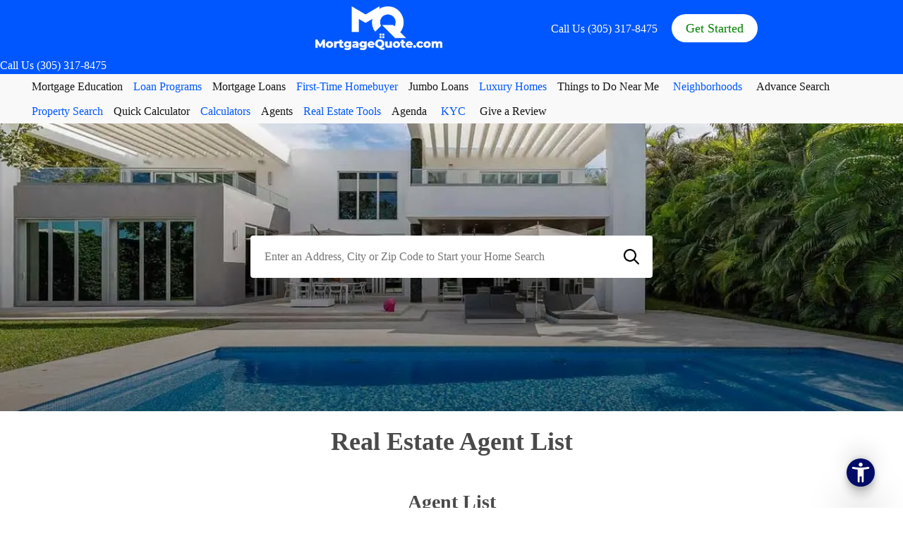

--- FILE ---
content_type: text/html; charset=UTF-8
request_url: https://www.mortgagequote.com/agent.php
body_size: 25478
content:
<!DOCTYPE html>
<html amp lang="en">
<head>
  <meta charset="utf-8" />

  <!-- JSON-LD markup generated by Google Structured Data Markup Helper. -->
  <script type="application/ld+json">
{
  "@context": "http://schema.org",
  "@type": "Article",
  "name": "Agent",
  "author": {
    "@type": "Person",
    "name": "Michael Williamson"
  },
  "image": "https://www.mortgagequote.com/img/agent.webp",
  "url": "https://www.mortgagequote.com/agent.php",
  "publisher": {
    "@type": "Organization",
    "name": "MortgageQuote.com"
  }
}
</script>
<!--OG tags-->
<meta property="og:title" content="Property List" />
<meta property="og:type" content="Property List" />
<meta property="og:url" content="https://www.mortgagequote.com/agent.php" />
<meta property="og:image" content="https://www.mortgagequote.com/img/agent.webp" />
<!--Twitter Card:-->
<meta name="twitter:card" content="summary_large_image">
<meta name="twitter:label1" content="Est. reading time">
<meta name="twitter:data1" content="8 minutes">


<title>Florida Real Estate Agent - Agents</title>
<link rel="canonical" href="https://www.mortgagequote.com/agent.php" />
<meta name="description" content="Connect with skilled real estate agents. Get expert advice for buying, selling, or investing in properties tailored to your needs.">



<script src="https://code.jquery.com/jquery-3.3.1.slim.min.js"></script>
<script src="https://cdn.jsdelivr.net/npm/popper.js@1.12.9/dist/umd/popper.min.js"
integrity="sha384-ApNbgh9B+Y1QKtv3Rn7W3mgPxhU9K/ScQsAP7hUibX39j7fakFPskvXusvfa0b4Q"
crossorigin="anonymous"></script>
<link rel="stylesheet" href="https://code.jquery.com/ui/1.13.2/themes/base/jquery-ui.css">
<link rel="stylesheet" href="https://cdnjs.cloudflare.com/ajax/libs/font-awesome/4.7.0/css/font-awesome.min.css">
<script src="https://code.jquery.com/jquery-3.7.1.min.js"></script>
<script src="https://code.jquery.com/ui/1.13.2/jquery-ui.js"></script>
<link rel="stylesheet" href="https://stackpath.bootstrapcdn.com/bootstrap/4.5.2/css/bootstrap.min.css">
<link rel="stylesheet" href="https://cdnjs.cloudflare.com/ajax/libs/bootstrap-select/1.13.1/css/bootstrap-select.min.css">
<script src="https://stackpath.bootstrapcdn.com/bootstrap/4.5.2/js/bootstrap.min.js"></script>
<script src="https://cdnjs.cloudflare.com/ajax/libs/bootstrap-select/1.13.1/js/bootstrap-select.min.js"></script>
<link rel="stylesheet" type="text/css" href="https://cdn.jsdelivr.net/npm/slick-carousel@1.8.1/slick/slick.css" />
<link rel="stylesheet" type="text/css"
href="https://cdn.jsdelivr.net/npm/slick-carousel@1.8.1/slick/slick-theme.css" />
<script type="text/javascript" src="https://cdn.jsdelivr.net/npm/slick-carousel@1.8.1/slick/slick.min.js"></script>
<!-- Load PWA SCRIPTS -->
<meta name="theme-color" content="#46b749" />
<link rel="shortcut icon" type="image/png" href="favicon.png">
<link rel="manifest" href="/manifest.json">
<link rel="apple-touch-icon" href="/img/apple-touch-icon.png">
<link rel="preload" as="image" href="img/agent.webp" />
<meta name="viewport" content="width=device-width" />
<!-- <meta name="amp-google-client-id-api" content="googleanalytics" /> -->
<script async custom-element="amp-iframe" src="https://cdn.ampproject.org/v0/amp-iframe-0.1.js"></script>
<script async src="https://cdn.ampproject.org/v0.js"></script>
<script async custom-element="amp-bind" src="https://cdn.ampproject.org/v0/amp-bind-0.1.js"></script>
<script async custom-element="amp-analytics" src="https://cdn.ampproject.org/v0/amp-analytics-0.1.js"></script>
<script async custom-element="amp-install-serviceworker"
src="https://cdn.ampproject.org/v0/amp-install-serviceworker-0.1.js"></script>
<script async custom-element="amp-selector" src="https://cdn.ampproject.org/v0/amp-selector-0.1.js"></script>

<style amp-boilerplate="">
<script async custom-element="amp-autocomplete" src="https://cdn.ampproject.org/v0/amp-autocomplete-0.1.js"></script>
<script async custom-template="amp-mustache" src="https://cdn.ampproject.org/v0/amp-mustache-0.2.js"></script>
<script async custom-element="amp-form" src="https://cdn.ampproject.org/v0/amp-form-0.1.js"></script>

 body {
      -webkit-animation: -amp-start 8s steps(1, end) 0s 1 normal both;
      -moz-animation: -amp-start 8s steps(1, end) 0s 1 normal both;
      -ms-animation: -amp-start 8s steps(1, end) 0s 1 normal both;
      animation: -amp-start 8s steps(1, end) 0s 1 normal both;
    }

    @-webkit-keyframes -amp-start {
      from {
        visibility: hidden;
      }

      to {
        visibility: visible;
      }
    }

    @-moz-keyframes -amp-start {
      from {
        visibility: hidden;
      }

      to {
        visibility: visible;
      }
    }

    @-ms-keyframes -amp-start {
      from {
        visibility: hidden;
      }

      to {
        visibility: visible;
      }
    }

    @-o-keyframes -amp-start {
      from {
        visibility: hidden;
      }

      to {
        visibility: visible;
      }
    }

    @keyframes -amp-start {
      from {
        visibility: hidden;
      }

      to {
        visibility: visible;
      }
    }
  </style>
  <noscript>
    <style amp-boilerplate="">
      body {
        -webkit-animation: none;
        -moz-animation: none;
        -ms-animation: none;
        animation: none;
      }
</style>
</noscript>

<script custom-element="amp-carousel" src="https://cdn.ampproject.org/v0/amp-carousel-0.1.js" async=""></script>
<script custom-element="amp-sidebar" src="https://cdn.ampproject.org/v0/amp-sidebar-0.1.js" async=""></script>
<script custom-element="amp-accordion" src="https://cdn.ampproject.org/v0/amp-accordion-0.1.js" async=""></script>
<script custom-element="amp-instagram" src="https://cdn.ampproject.org/v0/amp-instagram-0.1.js" async=""></script>
<script custom-element="amp-social-share" src="https://cdn.ampproject.org/v0/amp-social-share-0.1.js" async=""></script>



<style amp-custom=""> 
html {font-family:sans-serif; line-height:1.15; -ms-text-size-adjust:100%; -webkit-text-size-adjust:100%;}
body {margin:0;}
article, aside, footer, header, nav, section {display:block;}
h1 {font-size:2em; margin:0.67em 0;}
figcaption, figure, main {display:block;}
figure {margin:1em 40px;}
hr {box-sizing:content-box; height:0; overflow:visible;}
pre {font-family:monospace, monospace; font-size:1em;}
a {background-color:transparent; -webkit-text-decoration-skip:objects;}
a:active, a:hover {outline-width:0;}
abbr[title] {border-bottom:none; text-decoration:underline; text-decoration:underline dotted;}
b, strong {font-weight:inherit; font-weight:bolder;}
code, kbd, samp {font-family:monospace, monospace; font-size:1em;}
dfn {font-style:italic;}
mark {background-color:#ff0; color:#000;}
small {font-size:80%;}
sub, sup {font-size:75%; line-height:0; position:relative; vertical-align:baseline;}
sub {bottom:-0.25em;}
sup {top:-0.5em;}
audio, video {display:inline-block;}
audio:not([controls]) {display:none; height:0;}
img {border-style:none;}
svg:not(:root) {overflow:hidden;}
button, input, optgroup, select, textarea {font-family:sans-serif; font-size:100%; line-height:1.15; margin:0;}
button, input {overflow:visible;}
button, select {text-transform:none;}
[type='reset'], [type='submit'], button, html [type='button'] {-webkit-appearance:button;}
[type='button']::-moz-focus-inner, [type='reset']::-moz-focus-inner, [type='submit']::-moz-focus-inner, button::-moz-focus-inner {border-style:none; padding:0;}
[type='button']:-moz-focusring, [type='reset']:-moz-focusring, [type='submit']:-moz-focusring, button:-moz-focusring {outline:1px dotted ButtonText;}
fieldset {border:1px solid silver; margin:0 2px; padding:0.35em 0.625em 0.75em;}
legend {box-sizing:border-box; color:inherit; display:table; max-width:100%; padding:0; white-space:normal;}
progress {display:inline-block; vertical-align:baseline;}
textarea {overflow:auto;}
[type='checkbox'], [type='radio'] {box-sizing:border-box; padding:0;}
[type='number']::-webkit-inner-spin-button, [type='number']::-webkit-outer-spin-button {height:auto;}
[type='search'] {-webkit-appearance:textfield; outline-offset:-2px;}
[type='search']::-webkit-search-cancel-button, [type='search']::-webkit-search-decoration {-webkit-appearance:none;}
::-webkit-file-upload-button {-webkit-appearance:button; font:inherit;}
details, menu {display:block;}
summary {display:list-item;}
canvas {display:inline-block;}
[hidden], template {display:none;}
.h00 {font-size:4rem;}
.h0 {font-size:3rem;}
.h1 {font-size:2.25rem;}
.h2 {font-size:1.25rem;}
.h3 {font-size:0.6875rem;}
.h4, .h5 {font-size:0.875rem;}
.h6 {font-size:0.75rem;}
.font-family-inherit {font-family:inherit;}
.font-size-inherit {font-size:inherit;}
.text-decoration-none {text-decoration:none;}
.bold {font-weight:700;}
.regular {font-weight:400;}
.italic {font-style:italic;}
.caps {text-transform:uppercase; letter-spacing:0.2em;}
.left-align {text-align:left;}
.center {text-align:center;}
.right-align {text-align:right;}
.justify {text-align:justify;}
.nowrap {white-space:nowrap;}
.break-word {word-wrap:break-word;}
.line-height-1 {line-height:1rem;}
.line-height-2 {line-height:1.42857;}
.line-height-3 {line-height:2.0625;}
.line-height-4 {line-height:1.81818;}
.list-style-none {list-style:none;}
.underline {text-decoration:underline;}
.truncate {max-width:100%; overflow:hidden; text-overflow:ellipsis; white-space:nowrap;}
.list-reset {list-style:none; padding-left:0;}
.inline {display:inline;}
.block {display:block;}
.inline-block {display:inline-block;}
.table {display:table;}
.table-cell {display:table-cell;}
.overflow-hidden {overflow:hidden;}
.overflow-scroll {overflow:scroll;}
.overflow-auto {overflow:auto;}
.clearfix:after, .clearfix:before {content:' '; display:table;}
.clearfix:after {clear:both;}
.left {float:left;}
.right {float:right;}
.fit {max-width:100%;}
.max-width-1 {max-width:24rem;}
.max-width-2 {max-width:32rem;}
.max-width-3 {max-width:48rem;}
.max-width-4 {max-width:64rem;}
.border-box {box-sizing:border-box;}
.align-baseline {vertical-align:baseline;}
.align-top {vertical-align:top;}
.align-middle {vertical-align:middle;}
.align-bottom {vertical-align:bottom;}
.m0 {margin:0;}
.mt0 {margin-top:0;}
.mr0 {margin-right:0;}
.mb0 {margin-bottom:0;}
.ml0, .mx0 {margin-left:0;}
.mx0 {margin-right:0;}
.my0 {margin-top:0; margin-bottom:0;}
.m1 {margin:0.5rem;}
.mt1 {margin-top:0.5rem;}
.mr1 {margin-right:0.5rem;}
.mb1 {margin-bottom:0.5rem;}
.ml1, .mx1 {margin-left:0.5rem;}
.mx1 {margin-right:0.5rem;}
.my1 {margin-top:0.5rem; margin-bottom:0.5rem;}
.m2 {margin:1rem;}
.mt2 {margin-top:1rem;}
.mr2 {margin-right:1rem;}
.mb2 {margin-bottom:1rem;}
.ml2, .mx2 {margin-left:1rem;}
.mx2 {margin-right:1rem;}
.my2 {margin-top:1rem; margin-bottom:1rem;}
.m3 {margin:1.5rem; font-size:17px;}
p.m3.h3.bold {font-size:17px; text-align:center;}
.mt3 {margin-top:1.5rem;}
.mr3 {margin-right:1.5rem;}
.mb3 {margin-bottom:1.5rem;}
.ml3, .mx3 {margin-left:1.5rem;}
.mx3 {margin-right:1.5rem;}
.my3 {margin-top:1.5rem; margin-bottom:1.5rem;}
.m4 {margin:2rem;}
.mt4 {margin-top:2rem;}
.mr4 {margin-right:2rem;}
.mb4 {margin-bottom:2rem;}
.ml4, .mx4 {margin-left:2rem;}
.mx4 {margin-right:2rem;}
.my4 {margin-top:2rem; margin-bottom:2rem;}
.mxn1 {margin-left:calc(0.5rem * -1); margin-right:calc(0.5rem * -1);}
.mxn2 {margin-left:calc(1rem * -1); margin-right:calc(1rem * -1);}
.mxn3 {margin-left:calc(1.5rem * -1); margin-right:calc(1.5rem * -1);}
.mxn4 {margin-left:calc(2rem * -1); margin-right:calc(2rem * -1);}
.m-auto {margin:auto;}
.mt-auto {margin-top:auto;}
.mr-auto {margin-right:auto;}
.mb-auto {margin-bottom:auto;}
.ml-auto, .mx-auto {margin-left:auto;}
.mx-auto {margin-right:auto;}
.my-auto {margin-top:auto; margin-bottom:auto;}
.p0 {padding:0;}
.pt0 {padding-top:0;}
.pr0 {padding-right:0;}
.pb0 {padding-bottom:0;}
.pl0, .px0 {padding-left:0;}
.px0 {padding-right:0;}
.py0 {padding-top:0; padding-bottom:0;}
.p1 {padding:0.5rem;}
.pt1 {padding-top:0.5rem;}
.pr1 {padding-right:0.5rem;}
.pb1 {padding-bottom:0.5rem;}
.pl1 {padding-left:0.5rem;}
.py1 {padding-top:0.5rem; padding-bottom:0.5rem;}
.px1 {padding-left:0.5rem; padding-right:0.5rem;}
.p2 {padding:1rem;}
.pt2 {padding-top:1rem;}
.pr2 {padding-right:1rem;}
.pb2 {padding-bottom:1rem;}
.pl2 {padding-left:1rem;}
.py2 {padding-top:1rem; padding-bottom:1rem;}
.px2 {padding-left:1rem; padding-right:1rem;}
.p3 {padding:1.5rem;}
.pt3 {padding-top:1.5rem;}
.pr3 {padding-right:1.5rem;}
.pb3 {padding-bottom:1.5rem;}
.pl3 {padding-left:1.5rem;}
.py3 {padding-top:1.5rem; padding-bottom:1.5rem;}
.px3 {padding-left:1.5rem; padding-right:1.5rem;}
.p4 {padding:2rem;}
.pt4 {padding-top:2rem;}
.pr4 {padding-right:2rem;}
.pb4 {padding-bottom:2rem;}
.pl4 {padding-left:2rem;}
.py4 {padding-top:2rem; padding-bottom:2rem;}
.px4 {padding-left:2rem; padding-right:2rem;}
.col {float:left;}
.col, .col-right {box-sizing:border-box;}
.col-right {float:right;}
.col-1 {width:8.33333%;}
.col-2 {width:16.66667%;}
.col-3 {width:25%;}
.col-4 {width:33.33333%;}
.col-5 {width:41.66667%;}
.col-6 {width:50%;}
.col-7 {width:58.33333%;}
.col-8 {width:66.66667%;}
.col-9 {width:75%;}
.col-10 {width:83.33333%;}
.col-11 {width:91.66667%;}
.col-12 {width:100%;}

@media (min-width: 40.06rem) {
.sm-col {float:left; box-sizing:border-box;}
.sm-col-right {float:right; box-sizing:border-box;}
.sm-col-1 {width:8.33333%;}
.sm-col-2 {width:16.66667%;}
.sm-col-3 {width:25%;}
.sm-col-4 {width:33.33333%;}
.sm-col-5 {width:41.66667%;}
.sm-col-6 {width:50%;}
.sm-col-7 {width:58.33333%;}
.sm-col-8 {width:66.66667%;}
.sm-col-9 {width:75%;}
.sm-col-10 {width:83.33333%;}
.sm-col-11 {width:91.66667%;}
.sm-col-12 {width:100%;}
}

@media (min-width: 52.06rem) {
.md-col {float:left; box-sizing:border-box;}
.md-col-right {float:right; box-sizing:border-box;}
.md-col-1 {width:8.33333%;}
.md-col-2 {width:16.66667%;}
.md-col-3 {width:25%;}
.md-col-4 {width:33.33333%;}
.md-col-5 {width:41.66667%;}
.md-col-6 {width:50%;}
.md-col-7 {width:58.33333%;}
.md-col-8 {width:66.66667%;}
.md-col-9 {width:75%;}
.md-col-10 {width:83.33333%;}
.md-col-11 {width:91.66667%;}
.md-col-12 {width:100%;}
}

@media (min-width: 64.06rem) {
.lg-col {float:left; box-sizing:border-box;}
.lg-col-right {float:right; box-sizing:border-box;}
.lg-col-1 {width:8.33333%;}
.lg-col-2 {width:16.66667%;}
.lg-col-3 {width:25%;}
.lg-col-4 {width:33.33333%;}
.lg-col-5 {width:41.66667%;}
.lg-col-6 {width:50%;}
.lg-col-7 {width:58.33333%;}
.lg-col-8 {width:66.66667%;}
.lg-col-9 {width:75%;}
.lg-col-10 {width:83.33333%;}
.lg-col-11 {width:91.66667%;}
.lg-col-12 {width:100%;}
}

.flex {display:-ms-flexbox; display:flex;}

@media (min-width: 40.06rem) {
.sm-flex {display:-ms-flexbox; display:flex;}
}

@media (min-width: 52.06rem) {
.md-flex {display:-ms-flexbox; display:flex;}
}

@media (min-width: 64.06rem) {
.lg-flex {display:-ms-flexbox; display:flex;}
}

.flex-column {-ms-flex-direction:column; flex-direction:column;}
.flex-wrap {-ms-flex-wrap:wrap; flex-wrap:wrap;}
.items-start {-ms-flex-align:start; align-items:flex-start;}
.items-end {-ms-flex-align:end; align-items:flex-end;}
.items-center {-ms-flex-align:center; align-items:center;}
.items-baseline {-ms-flex-align:baseline; align-items:baseline;}
.items-stretch {-ms-flex-align:stretch; align-items:stretch;}
.self-start {-ms-flex-item-align:start; align-self:flex-start;}
.self-end {-ms-flex-item-align:end; align-self:flex-end;}
.self-center {-ms-flex-item-align:center; -ms-grid-row-align:center; align-self:center;}
.self-baseline {-ms-flex-item-align:baseline; align-self:baseline;}
.self-stretch {-ms-flex-item-align:stretch; -ms-grid-row-align:stretch; align-self:stretch;}
.justify-start {-ms-flex-pack:start; justify-content:flex-start;}
.justify-end {-ms-flex-pack:end; justify-content:flex-end;}
.justify-center {-ms-flex-pack:center; justify-content:center;}
.justify-between {-ms-flex-pack:justify; justify-content:space-between;}
.justify-around {-ms-flex-pack:distribute; justify-content:space-around;}
.justify-evenly {-ms-flex-pack:space-evenly; justify-content:space-evenly;}
.content-start {-ms-flex-line-pack:start; align-content:flex-start;}
.content-end {-ms-flex-line-pack:end; align-content:flex-end;}
.content-center {-ms-flex-line-pack:center; align-content:center;}
.content-between {-ms-flex-line-pack:justify; align-content:space-between;}
.content-around {-ms-flex-line-pack:distribute; align-content:space-around;}
.content-stretch {-ms-flex-line-pack:stretch; align-content:stretch;}
.flex-auto {-ms-flex:1 1 auto; flex:1 1 auto; min-width:0; min-height:0;}
.flex-none {-ms-flex:none; flex:none;}
.order-0 {-ms-flex-order:0; order:0;}
.order-1 {-ms-flex-order:1; order:1;}
.order-2 {-ms-flex-order:2; order:2;}
.order-3 {-ms-flex-order:3; order:3;}
.order-last {-ms-flex-order:99999; order:99999;}
.relative {position:relative;}
.absolute {position:absolute;}
.fixed {position:fixed;}
.top-0 {top:0;}
.right-0 {right:0;}
.bottom-0 {bottom:0;}
.left-0 {left:0;}
.z1 {z-index:1;}
.z2 {z-index:2;}
.z3 {z-index:3;}
.z4 {z-index:4;}
.border {border-style:solid; border-width:1px;}
.border-top {border-top-style:solid; border-top-width:1px;}
.border-right {border-right-style:solid; border-right-width:1px;}
.border-bottom {border-bottom-style:solid; border-bottom-width:1px;}
.border-left {border-left-style:solid; border-left-width:1px;}
.border-none {border:0;}
.rounded {border-radius:3px;}
.circle {border-radius:50%;}
.rounded-top {border-radius:3px 3px 0 0;}
.rounded-right {border-radius:0 3px 3px 0;}
.rounded-bottom {border-radius:0 0 3px 3px;}
.rounded-left {border-radius:3px 0 0 3px;}
.not-rounded {border-radius:0;}
.hide {position:absolute; height:1px; width:1px; overflow:hidden; clip:rect(1px, 1px, 1px, 1px);}

@media (max-width: 40rem) {
.xs-hide {display:none;}
}

@media (min-width: 40.06rem) and (max-width:52rem) {
.sm-hide {display:none;}
}

@media (min-width: 52.06rem) and (max-width:64rem) {
.md-hide {display:none;}
}

@media (min-width: 64.06rem) {
.lg-hide {display:none;}
}

.display-none {display:none;}
* {box-sizing:border-box;}
body {background:#fff; color:#4a4a4a; font-family: "Poppins", serif; min-width:315px; overflow-x:hidden; font-smooth:always; -webkit-font-smoothing:antialiased;}
main {max-width:700px; margin:0 auto;}
p {padding:0; margin:0;}
.ampstart-accent {color:#fff;}
#content:target {margin-top:calc(0px - 3.5rem); padding-top:3.5rem;}
.ampstart-title-lg {font-size:2.25rem; line-height:1.11111; letter-spacing:0.06rem;}
.ampstart-title-md {font-size:1.25rem; line-height:1.6; letter-spacing:0.06rem;}
.ampstart-title-sm {font-size:0.6875rem; line-height:1.81818; letter-spacing:0.06rem;}
.ampstart-subtitle, body {line-height:2.0625; letter-spacing:normal;}
.ampstart-subtitle {color:#fff; font-size:1rem;}
.ampstart-byline, .ampstart-caption, .ampstart-hint, .ampstart-label {font-size:0.875rem; color:#4f4f4f; line-height:1.42857; letter-spacing:0.06rem;}
.ampstart-label {text-transform:uppercase;}
.ampstart-footer, .ampstart-small-text {font-size:0.75rem; line-height:1rem; letter-spacing:0.06rem;}
.ampstart-card {box-shadow:0 1px 1px 0 rgba(0, 0, 0, 0.14), 0 1px 1px -1px rgba(0, 0, 0, 0.14), 0 1px 5px 0 rgba(0, 0, 0, 0.12);}
.h1, h1 {font-size:2.25rem; line-height:1.11111;}
.h2, h2 {font-size:1.25rem; line-height:1.6;}
.h3, h3 {font-size:0.6875rem; line-height:1.81818;}
.h4, h4 {line-height:2.0625;}
.h4, .h5, h4, h5 {font-size:0.875rem;}
.h5, h5 {line-height:1.42857;}
.h6, h6 {font-size:0.75rem; line-height:1rem;}
h1, h2, h3, h4, h5, h6 {margin:0; padding:0; font-weight:400; letter-spacing:0.06rem;}
a, a:active, a:visited {color:#0157ff;}
.ampstart-btn {font-family:inherit; font-weight:inherit; font-size:1rem; line-height:1.42857; padding:0.7em 0.8em; text-decoration:none; white-space:nowrap; word-wrap:normal; vertical-align:middle; cursor:pointer; background-color:#fff; color:#000; border:1px solid #000;}
.ampstart-btn:visited {color:#000;}
.ampstart-btn-secondary {background-color:#000; color:#fff; border:1px solid #fff;}
.ampstart-btn-secondary:visited {color:#fff;}
.ampstart-btn:active .ampstart-btn:focus {opacity:0.8;}
.ampstart-btn[disabled], .ampstart-btn[disabled]:active, .ampstart-btn[disabled]:focus, .ampstart-btn[disabled]:hover {opacity:0.5; outline:0; cursor:default;}
.ampstart-dropcap:first-letter {color:#fff; font-size:2.25rem; font-weight:700; float:left; overflow:hidden; line-height:2.25rem; margin-left:0; margin-right:0.5rem;}
.ampstart-initialcap {padding-top:1rem; margin-top:1.5rem;}
.ampstart-initialcap:first-letter {color:#fff; font-size:2.25rem; font-weight:700; margin-left:-2px;}
.ampstart-pullquote {border:none; border-left:4px solid #fff; font-size:0.6875rem; padding-left:1.5rem;}
.ampstart-byline time {font-style:normal; white-space:nowrap;}
.amp-carousel-button-next {background-image:url('data:image/svg+xml;charset=utf-8,<svg width="18" height="18" viewBox="0 0 34 34" xmlns="http://www.w3.org/2000/svg"><title>Next</title><path d="M25.557 14.7L13.818 2.961 16.8 0l16.8 16.8-16.8 16.8-2.961-2.961L25.557 18.9H0v-4.2z" fill="%23FFF" fill-rule="evenodd"/></svg>');}
.amp-carousel-button-prev {background-image:url('data:image/svg+xml;charset=utf-8,<svg width="18" height="18" viewBox="0 0 34 34" xmlns="http://www.w3.org/2000/svg"><title>Previous</title><path d="M33.6 14.7H8.043L19.782 2.961 16.8 0 0 16.8l16.8 16.8 2.961-2.961L8.043 18.9H33.6z" fill="%23FFF" fill-rule="evenodd"/></svg>');}
.ampstart-dropdown {min-width:200px;}
.ampstart-dropdown.absolute {z-index:100;}
.ampstart-dropdown.absolute>section, .ampstart-dropdown.absolute>section>header {height:100%;}
.ampstart-dropdown>section>header {background-color:#fff; border:0; color:#000;}
.ampstart-dropdown>section>header:after {display:inline-block; content:'+'; padding:0 0 0 1.5rem; color:#fff;}
.ampstart-dropdown>[expanded]>header:after {content:'–';}
.absolute .ampstart-dropdown-items {z-index:200;}
.ampstart-dropdown-item {background-color:#fff; color:#fff; opacity:0.9;}
.ampstart-dropdown-item:active, .ampstart-dropdown-item:hover {opacity:1;}
.ampstart-footer {background-color:#fff; color:#000; padding-top:5rem; padding-bottom:5rem;}
.ampstart-footer .ampstart-icon {fill:#000;}
.ampstart-footer .ampstart-social-follow li:last-child {margin-right:0;}
.ampstart-image-fullpage-hero {color:#000;}
.ampstart-fullpage-hero-heading-text, .ampstart-image-fullpage-hero .ampstart-image-credit {-webkit-box-decoration-break:clone; box-decoration-break:clone; background:#fff; padding:0 1rem 0.2rem;}
.ampstart-image-fullpage-hero>amp-img {max-height:calc(100vh - 3.5rem);}
.ampstart-image-fullpage-hero>amp-img img {-o-object-fit:cover; object-fit:cover;}
.ampstart-fullpage-hero-heading {line-height:3.5rem;}
.ampstart-fullpage-hero-cta {background:transparent;}
.ampstart-readmore {background:linear-gradient(0deg, rgba(0, 0, 0, 0.65) 0, transparent); color:#000; margin-top:5rem; padding-bottom:3.5rem;}
.ampstart-readmore:after {content:'⌄'; font-size:1.25rem;}
.ampstart-readmore-text {background:#fff;}

@media (min-width: 52.06rem) {
.ampstart-image-fullpage-hero>amp-img {height:60vh;}
}

.ampstart-image-heading {color:#000; background:linear-gradient(0deg, rgba(0, 0, 0, 0.65) 0, transparent);}
.ampstart-image-heading>* {margin:0;}
amp-carousel .ampstart-image-with-heading {margin-bottom:0;}
.ampstart-image-with-caption figcaption {color:#4f4f4f; line-height:1.42857;}
amp-carousel .ampstart-image-with-caption {margin-bottom:0;}
.ampstart-input {max-width:100%; width:300px; min-width:100px; font-size:1rem; line-height:2.0625;}
.ampstart-input [disabled], .ampstart-input [disabled]+label {opacity:0.5;}
.ampstart-input [disabled]:focus {outline:0;}
.ampstart-input>input, .ampstart-input>select, .ampstart-input>textarea {width:100%; margin-top:1rem; line-height:2.0625; border:0; border-radius:0; border-bottom:1px solid #4a4a4a; background:none; color:#4a4a4a; outline:0;}
.ampstart-input>label {color:#fff; pointer-events:none; text-align:left; font-size:0.875rem; line-height:1rem; opacity:0; animation:0.2s; animation-timing-function:cubic-bezier(0.4, 0, 0.2, 1); animation-fill-mode:forwards;}
.ampstart-input>input:focus, .ampstart-input>select:focus, .ampstart-input>textarea:focus {outline:0;}
.ampstart-input>input:focus:-ms-input-placeholder, .ampstart-input>select:focus:-ms-input-placeholder, .ampstart-input>textarea:focus:-ms-input-placeholder {color:transparent;}
.ampstart-input>input:focus::placeholder, .ampstart-input>select:focus::placeholder, .ampstart-input>textarea:focus::placeholder {color:transparent;}
.ampstart-input>input:not(:placeholder-shown):not([disabled])+label, .ampstart-input>select:not(:placeholder-shown):not([disabled])+label, .ampstart-input>textarea:not(:placeholder-shown):not([disabled])+label {opacity:1;}
.ampstart-input>input:focus+label, .ampstart-input>select:focus+label, .ampstart-input>textarea:focus+label {animation-name:a;}

@keyframes a {
to {opacity:1;}
}

.ampstart-input>label:after {content:''; height:2px; position:absolute; bottom:0; left:45%; background:#fff; transition:0.2s; transition-timing-function:cubic-bezier(0.4, 0, 0.2, 1); visibility:hidden; width:10px;}
.ampstart-input>input:focus+label:after, .ampstart-input>select:focus+label:after, .ampstart-input>textarea:focus+label:after {left:0; width:100%; visibility:visible;}
.ampstart-input>input[type='search'] {-webkit-appearance:none; -moz-appearance:none; appearance:none;}
.ampstart-input>input[type='range'] {border-bottom:0;}
.ampstart-input>input[type='range']+label:after {display:none;}
.ampstart-input>select {-webkit-appearance:none; -moz-appearance:none; appearance:none;}
.ampstart-input>select+label:before {content:'⌄'; line-height:2.0625; position:absolute; right:5px; zoom:2; top:0; bottom:0; color:#fff;}
.ampstart-input-chk, .ampstart-input-radio {width:auto; color:#4a4a4a;}
.ampstart-input input[type='checkbox'], .ampstart-input input[type='radio'] {margin-top:0; -webkit-appearance:none; -moz-appearance:none; appearance:none; width:20px; height:20px; border:1px solid #fff; vertical-align:middle; margin-right:0.5rem; text-align:center;}
.ampstart-input input[type='radio'] {border-radius:20px;}
.ampstart-input input[type='checkbox']:not([disabled])+label, .ampstart-input input[type='radio']:not([disabled])+label {pointer-events:auto; animation:none; vertical-align:middle; opacity:1; cursor:pointer;}
.ampstart-input input[type='checkbox']+label:after, .ampstart-input input[type='radio']+label:after {display:none;}
.ampstart-input input[type='checkbox']:after, .ampstart-input input[type='radio']:after {position:absolute; top:0; left:0; bottom:0; right:0; content:' '; line-height:1.4rem; vertical-align:middle; text-align:center; background-color:#000;}
.ampstart-input input[type='checkbox']:checked:after {background-color:#fff; color:#000; content:'✓';}
.ampstart-input input[type='radio']:checked {background-color:#000;}
.ampstart-input input[type='radio']:after {top:3px; bottom:3px; left:3px; right:3px; border-radius:12px;}
.ampstart-input input[type='radio']:checked:after {content:''; font-size:2.25rem; background-color:#fff;}
.ampstart-input>label, _:-ms-lang(x) {opacity:1;}
.ampstart-input>input:-ms-input-placeholder, _:-ms-lang(x) {color:transparent;}
.ampstart-input>input::placeholder, _:-ms-lang(x) {color:transparent;}
.ampstart-input>input::-ms-input-placeholder, _:-ms-lang(x) {color:transparent;}
.ampstart-input>select::-ms-expand {display:none;}
.ampstart-headerbar {background-color:#000; color:#fff; z-index:999; box-shadow:0 0 5px 2px rgba(0, 0, 0, 0.1);}
.ampstart-headerbar+:not(amp-sidebar), .ampstart-headerbar+amp-sidebar+* {margin-top:3.5rem;}
.ampstart-headerbar-nav .ampstart-nav-item {padding:0 1rem; background:transparent; opacity:0.8;}
.ampstart-headerbar-nav {line-height:3.5rem;}
.ampstart-nav-item:active, .ampstart-nav-item:focus, .ampstart-nav-item:hover {opacity:1;}
.ampstart-navbar-trigger:focus {outline:none;}
.ampstart-nav a, .ampstart-navbar-trigger, .ampstart-sidebar-faq a {cursor:pointer; text-decoration:none;}
.ampstart-nav .ampstart-label {color:inherit;}
.ampstart-navbar-trigger {line-height:3.5rem; font-size:1.25rem;}
.ampstart-headerbar-nav {-ms-flex:1; flex:1;}
.ampstart-nav-search {-ms-flex-positive:0.5; flex-grow:0.5;}
.ampstart-headerbar .ampstart-nav-search:active, .ampstart-headerbar .ampstart-nav-search:focus, .ampstart-headerbar .ampstart-nav-search:hover {box-shadow:none;}
.ampstart-nav-search>input {border:none; border-radius:3px; line-height:normal;}
.ampstart-nav-dropdown {min-width:200px;}
.ampstart-nav-dropdown amp-accordion header {background-color:#000; border:none;}
.ampstart-nav-dropdown amp-accordion ul {background-color:#000;}
.ampstart-nav-dropdown .ampstart-dropdown-item, .ampstart-nav-dropdown .ampstart-dropdown>section>header {background-color:#000; color:#fff;}
.ampstart-nav-dropdown .ampstart-dropdown-item {color:#fff;}
.ampstart-sidebar {background-color:#000; color:#fff; min-width:300px; width:300px;}
.ampstart-sidebar .ampstart-icon {fill:#fff;}
.ampstart-sidebar-header {line-height:3.5rem; min-height:3.5rem;}
.ampstart-sidebar .ampstart-dropdown-item, .ampstart-sidebar .ampstart-dropdown header, .ampstart-sidebar .ampstart-faq-item, .ampstart-sidebar .ampstart-nav-item, .ampstart-sidebar .ampstart-social-follow {margin:0 0 2rem;}
.ampstart-sidebar .ampstart-nav-dropdown {margin:0;}
.ampstart-sidebar .ampstart-navbar-trigger {line-height:inherit;}
.ampstart-navbar-trigger svg {pointer-events:none;}
.ampstart-related-article-section {border-color:#4a4a4a;}
.ampstart-related-article-section .ampstart-heading {color:#4a4a4a; font-weight:400;}
.ampstart-related-article-readmore {color:#fff; letter-spacing:0;}
.ampstart-related-section-items>li {border-bottom:1px solid #4a4a4a;}
.ampstart-related-section-items>li:last-child {border:none;}
.ampstart-related-section-items .ampstart-image-with-caption {display:-ms-flexbox; display:flex; -ms-flex-wrap:wrap; flex-wrap:wrap; -ms-flex-align:center; align-items:center; margin-bottom:0;}
.ampstart-related-section-items .ampstart-image-with-caption>amp-img, .ampstart-related-section-items .ampstart-image-with-caption>figcaption {-ms-flex:1; flex:1;}
.ampstart-related-section-items .ampstart-image-with-caption>figcaption {padding-left:1rem;}

@media (min-width: 40.06rem) {
.ampstart-related-section-items>li {border:none;}
.ampstart-related-section-items .ampstart-image-with-caption>figcaption {padding:1rem 0;}
.ampstart-related-section-items .ampstart-image-with-caption>amp-img, .ampstart-related-section-items .ampstart-image-with-caption>figcaption {-ms-flex-preferred-size:100%; flex-basis:100%;}
}

.ampstart-social-box {display:-ms-flexbox; display:flex;}
.ampstart-social-box>amp-social-share {background-color:#fff;}
.ampstart-icon {fill:#fff;}
.h1, .h2, h1, h2 {letter-spacing:0;}
.h3, h3 {color:#000; font-family: "Poppins", serif; letter-spacing:0px;}
.h4, h4 {letter-spacing:0.2px; line-height:1.42857;}
.ampstart-headerbar {background:#fff; color:#000;}
.ampstart-headerbar-title {font:normal 1.25rem/1.6 EB Garamond, times, serif;}
.ampstart-navbar-trigger {font-size:1.5rem;}
.ampstart-nav-dropdown .ampstart-dropdown-item, .ampstart-nav-dropdown .ampstart-dropdown>section>header, .ampstart-sidebar-faq {font-family: "Poppins", serif;}
.ampstart-nav-dropdown .ampstart-dropdown {letter-spacing:0;}
.ampstart-dropdown-item {text-transform:none;}
.ampstart-nav-dropdown amp-accordion ul {margin-left:1rem;}
.ampstart-sidebar .ampstart-dropdown-item, .ampstart-sidebar .ampstart-dropdown header, .ampstart-sidebar .ampstart-faq-item {margin-bottom:1.5rem;}
.ampstart-article-summary header, .ampstart-image-fullpage-hero figcaption {background:#fff; opacity:0.9;}
.ampstart-image-fullpage-hero figcaption {margin:1.5rem; top:auto;}
.ampstart-fullpage-hero-heading {font-size:36px; line-height:1.6; margin-bottom:0; font-family: "Poppins", serif; text-transform:inherit; font-weight:700; margin:auto;}
.ampstart-image-fullpage-hero {margin-bottom:0;}
.ampstart-image-fullpage-hero footer {position:static;}
.ampstart-image-credit {font:700 0.6875rem/1.6 Work Sans, arial, sans-serif; letter-spacing:0.6px;}
.ampstart-image-credit br {display:none;}
.ampstart-fullpage-hero-heading-text, .ampstart-image-fullpage-hero .ampstart-image-credit {background:none; padding:0;}
.ampstart-readmore {background:none; display:block; margin:0; padding:1rem 0 2rem;}
.ampstart-readmore:after {content:' '; border:2px solid #000; border-width:0 2px 2px 0; bottom:2rem; display:block; height:10px; left:calc(50% - 5px); position:absolute; transform:rotate(45deg); width:10px;}
.ampstart-dropcap:first-letter {color:#000; font-size:3.59375rem; font-weight:inherit; line-height:1.14782;}
h3.heading-input {font-size:25px; line-height:normal; margin-bottom:0; font-family: "Poppins", serif; text-transform:inherit; font-weight:500; margin:1.5rem;}
.heading p {font-size:28px; line-height:1.6; margin-bottom:0; font-family: "Poppins", serif; text-transform:inherit; font-weight:normal; font-family: "Poppins", serif; font-weight:700; text-align:center;}

@media (min-width: 52.06rem) {
.commerce-footer .ampstart-social-follow li:first-child a {padding-left:0;}
}

.p1 {padding:.5rem;}
h3.h7.block.pt3 {text-align:left;}
.ampstart-social-follow {-ms-flex-pack:initial; justify-content:initial;}

@media (min-width: 52.06rem) {
.md-pb5 {padding-bottom:2.5rem;}
.md-pt5 {padding-top:2.5rem;}
}

.center {text-align:center;}
.commerce-footer nav {max-width:1280px;}
.commerce-footer {background-color:#222;}
.my0 {margin-top:0; margin-bottom:0;}
.list-reset {list-style:none; padding-left:0;}
.commerce-footer, .commerce-footer h3, .commerce-footer-header {color:#fff; margin-top:50px;}

@media (min-width: 52.06rem) {
.md-pb5 {padding-bottom:2.5rem;}
}

.ampstart-icon {fill:#808992;}
.ampstart-subtitle, body {line-height:1.6;}
amp-sidebar#sidebar {width:300px; background-color:#0b0c10; padding:1.5rem;}
ul.sidebar-menu .sidebar-nav-link {cursor:pointer; text-decoration:none; color:#fff;}
.sidebar-menu {padding:0; margin:0;}
div#sidebar-close:focus {outline:none;}
button#sidebar-menu-btn:focus {outline:none;}
.sidevar-nav-item {padding:10px 0; margin:0; list-style:none; color:#fff; text-transform:capitalize; letter-spacing:.6px; line-height:2.0625;}
.amp-custom-sidebar-header {line-height:3.5rem; min-height:3.5rem; color:#fff;}

@media screen and (max-width: 768px) {
#sidebar-menu-btn {display:inline;}
.links {display:none;}
}

ul.list-reset.pb3.md-mx0.menu-footer-list {float:left; text-align:center; width:100%; margin:auto; display:inline-block;}
ul.list-reset.pb3.md-mx0.menu-footer-list li {margin-right:25px; display:inline-block;}
ul.list-reset.pb3.md-mx0.menu-footer-list li a {font-size:14px; font-family: "Poppins", serif; line-height:35px; text-transform:uppercase;}
li#logo-footer {display:block;}
li#logo-footer h5 {color:#fff; font-size:18px;}

@media screen and (max-width: 767px) {
.ampstart-fullpage-hero-heading {font-size:24px;}
.content-width {width:100%; padding-right:15px; padding-left:15px;}
footer.commerce-footer.center ul.list-reset.pb3.md-mx0.menu-footer-list li {margin-right:0px; display:block;}
main {max-width:100%; margin:0 auto; overflow:hidden;}
ul.list-reset.pb3.md-mx0.menu-footer-list li {width:100%;}
li#logo-footer {display:flow-root; text-align:center; margin-bottom:30px;}
ul.list-reset.pb3.md-mx0.menu-footer-list {padding:10px;}
.logo {width:120px; height:90px;}
a.saved-homes-link {margin-top:20px !important; float:none !important;}
span.saved-home-note {max-width:none !important;}
}

@media screen and (min-width: 768px) {
.menu.content-width {width:20%; padding:0 30px 0px 50px;}
.logo {width:180px; height:90px;}
.links {display:inline-block; width:80%; background-color:#fff; padding:20px 0px;}
.links .link:hover {color:#19b5fe}
#sidebar-menu-btn {background:0 0; border:0; color:#fff; font-weight:700; font-size:24px; display:none}
body.amp-mode-mouse header {display:flex; background:#fff; padding:0; justify-content:center; top:0; z-index:999;}
}

@media (min-width: 769px) and (max-width:842px) {
.links .link {margin-right:0px;}
}

header {background:#fff; padding:0; position:sticky; top:0; z-index:999;}
.menu {display:flex; justify-content:space-between; margin:0 auto;}
.content-width {width:99%;}
button#sidebar-menu-btn {background:0 0; border:0; color:#000; font-weight:700; font-size:24px;}
<i class="glyphicon glyphicon-cog"></i> h4.h6.md-h1.caps.md-mb2.md-ml4.heading-box.main-city-heading {font-size:28px;}
.heading-box {font-size:20px; padding-bottom:20px; position:relative; margin-left:0; text-align:center; margin-top:20px; line-height:normal; letter-spacing:normal; font-family: "Poppins", serif; text-transform:uppercase; font-weight:700; color:#000;}
.heading-box:after {display:block; height:2px; background-color:#006aff; content:' '; width:100%; left:0; margin:0; margin-top:10px; position:absolute;}
.content-width {width:99%; margin:auto;}
.add-space {padding:2px;}
h4.heading-input {font-size:25px; line-height:normal; margin-bottom:0; font-family: "Poppins", serif; text-transform:inherit; font-weight:500; color:#000; margin:1.5rem;}
#boxes-layout .add-space a {text-decoration:none;}
section#boxes-layout {margin-top:35px;}
.contain.property-logo {width:289px; height:90px; margin-top:32px;}
.property-details-area {padding-left:20px;}
.size-details-area ul {display:flex; list-style:none; gap:7px; align-items:center; justify-content:start; padding-left:0px; margin:8px 0px;}
.size-details-area ul li.one {font-size:16px; font-weight:600;}
.size-details-area ul li span {font-size:16px; font-weight:700;}
.size-details-area a.more-link {font-family: "Poppins", serif; border:1px solid; padding:8px 10px; background-color:#001ab2; color:#fff; font-size:16px; margin-top:10px; display:block; width:278px; text-align:center;}
amp-selector[role=tablist].tabs-with-selector {display:flex;}
amp-selector[role=tablist].tabs-with-selector [role=tab] {width:100%; text-align:center; padding:var(--space-1);}
amp-selector.tabpanels [role=tabpanel] {display:none; padding:var(--space-4);}
amp-selector.tabpanels [role=tabpanel][selected] {outline:0; display:block;}
.Tab-Details {margin-top:43px;}
amp-selector [option][selected] {cursor:auto; outline:1px solid rgba(0, 0, 0, 0.7); background-color:#f3f3f3; padding:10px !important;}
.tabpanels {margin-top:10px;}
amp-selector[role=tablist].tabs-with-selector [role=tab] {padding:10px;}
p.overview-head {font-size:20px; font-weight:600;}
.overwiew-area {padding:16px; overflow-y:scroll; height:325px;}
.size-details-area {padding-left:10px;}
.size-details-area p {font-size:14px; margin-top:-6px; margin-bottom:10px;}
form.filter-buttons {display:flex; gap:19px; margin-left:11px; width:100%;}
.min-max-slider {position:relative; width:200px; text-align:center;}
.min-max-slider>label {display:none;}
span.value {height:1.7em; font-weight:bold; display:inline-block;}
span.value.lower::before {content:"$"; display:inline-block;}
span.value.upper::before {content:"- $"; display:inline-block; margin-left:0.4em;}
.min-max-slider>.legend {display:flex; justify-content:space-between;}
.min-max-slider>.legend>* {font-size:small; opacity:0.25;}
.min-max-slider>input {cursor:pointer; position:absolute;}
.min-max-slider>input {-webkit-appearance:none; outline:none !important; background:transparent; background-image:linear-gradient(to bottom, transparent 0%, transparent 30%, silver 30%, silver 60%, transparent 60%, transparent 100%);}
.min-max-slider>input::-webkit-slider-thumb {-webkit-appearance:none; appearance:none; width:14px; height:14px; background:#eee; cursor:pointer; border:1px solid gray; border-radius:100%;}
.min-max-slider>input::-webkit-slider-runnable-track {cursor:pointer;}
#searchResults .img-fluid {max-width:100%; width:550px; height:225px;}
#searchResults .image-slider {max-width:100%; width:550px; height:225px;}
h2.image-title {font-size:19px; margin-top:10px; font-weight:bold; padding:0px 16px; color:black;}
.mt-5 {margin-top:0px !important; display:flex; width:99%; max-width:99%;}
#searchResults a {color:#000;}
.form-group.search-form-area {position:relative; margin-bottom:30px;}
.form-group.search-form-area .location-search {position:absolute; background-color:#fbfbfb; border:0px; right:9px; top:8px; padding:0px; height:31px; width:31px;}
.form-group.search-form-area .agent-search {position:absolute; background-color:#fbfbfb; border:0px; right:9px; top:8px; padding:0px; height:31px; width:31px;}
.price_type {display:flex; justify-content:center; align-items:center; padding:13px; position:relative; top:-28px;}
.price_type label {margin-right:16px;}
.filter-buttons button {padding:10px 27px; height:45px;}
.form-control {height:45px;}
.slick-prev:before, .slick-next:before {font-size:27px;}
.slick-next {right:8px;}
.slick-prev {left:0px; z-index:99;}
.minimum-maximum-section {margin-bottom:50px;}
.dropdown-button-width {padding:10px 40px; background-color:#fff; background-clip:padding-box; border:1px solid #ced4da; border-radius:0.25rem; color:#000;}
.dropdown-button-width {position:relative;}
.dropdown-button-width::after {content:""; position:absolute; right:10px; z-index:11; display:block; width:7px; height:7px; border-top:1px solid #000; border-left:1px solid #000; top:16px; transform:rotate(225deg);}
.dropdown-toggle::after {content:""; position:absolute; right:10px; z-index:11; display:block; width:7px; height:7px; border-top:1px solid #000; border-left:1px solid #000; top:16px; transform:rotate(225deg);}
.dropdown-menu.show {display:block; width:100%;}
.Minimum-Maximum {display:none; width:403px; box-sizing:border-box; background-color:rgb(255, 255, 255); box-shadow:rgba(0, 0, 0, 0.3) 0px 8px 12px 0px; outline:none; border-radius:8px; padding:23px; margin-top:10px;}
.SqMinimum-SqMaximum {display:none; width:403px; box-sizing:border-box; background-color:rgb(255, 255, 255); box-shadow:rgba(0, 0, 0, 0.3) 0px 8px 12px 0px; outline:none; border-radius:8px; padding:23px; margin-top:10px;}
.Minimum p {font-size:17px; font-weight:500;}
.Minimum select {padding:7px 30px; width:100%;}
.minues p {font-size:41px; text-align:center;}
.mh .dropdown-menu {max-height:100px;}
div.custom-select {height:40px; position:relative; border:1px solid #4f90c8;}
div.daycustom-select {height:40px; position:relative; border:1px solid #4f90c8;}
div.parkingcustom-select {height:40px; position:relative; border:1px solid #4f90c8;}
div.selected {width:inherit; cursor:pointer; line-height:20px; display:inline-block;}
div.selected>.text {display:block; overflow:hidden; white-space:nowrap; text-overflow:ellipsis;}
div.select-box {display:none; width:100%; z-index:10029; position:absolute; border-radius:3px; box-shadow:0 8px 20px #000000; box-shadow:0 8px 20px rgba(0, 0, 0, .35)}
div.select-box.active {display:block;}
div.select-box.drop-up {top:auto; bottom:100%;}
ul.select-list {margin:0; padding:10px; list-style-type:none; height:150px; overflow:hidden; overflow-y:auto; background:#fff;}
ul.select-list li {cursor:pointer; overflow:hidden; white-space:nowrap; text-overflow:ellipsis;}
ul.select-list li:hover, ul.select-list li.active {background-color:#999999;}
div.custom-select, div.custom-select1 {height:auto; width:100%; position:relative; border:1px solid #4f90c8; display:flex; align-items:center; padding:0px; border-radius:5px; border:none;}
div.daycustom-select {height:auto; width:100%; position:relative; border:1px solid #4f90c8; display:flex; align-items:center; padding:0px; border-radius:5px;}
div.parkingcustom-select {height:auto; width:100%; position:relative; border:1px solid #4f90c8; display:flex; align-items:center; padding:0px; border-radius:5px;}
div.sqcustom-select, div.sqcustom-select1 {height:auto; width:100%; position:relative; border:1px solid #4f90c8; display:flex; align-items:center; padding:0px; border-radius:5px;}
div.selected, div.selected1 {width:inherit; cursor:pointer; line-height:20px; display:inline-block; overflow:hidden;}
input.text1.maxtext {height:auto; width:96%; position:relative; border:1px solid #4f90c8; display:flex; align-items:center; padding:0px; border-radius:5px; padding:10px 20px; margin-left:5px;}
input.text.mintext {height:auto; width:96%; position:relative; border:1px solid #4f90c8; display:flex; align-items:center; padding:0px; border-radius:5px; padding:10px 20px; margin-left:5px;}
div.sqselected, div.sqselected1 {width:inherit; cursor:pointer; line-height:20px; display:inline-block; overflow:hidden; padding:10px 20px;}
div.dayselected {width:inherit; cursor:pointer; line-height:20px; display:inline-block; overflow:hidden; padding:10px 20px;}
div.parkingselected {width:inherit; cursor:pointer; line-height:20px; display:inline-block; overflow:hidden; padding:10px 20px;}
div.selected>.text, div.selected1>.text1 {display:block; overflow:hidden; white-space:nowrap; text-overflow:ellipsis;}
div.dayselected>.text {display:block; overflow:hidden; white-space:nowrap; text-overflow:ellipsis;}
div.parkingselected>.text {display:block; overflow:hidden; white-space:nowrap; text-overflow:ellipsis;}
div.sqselected>.text, div.sqselected1>.text1 {display:block; overflow:hidden; white-space:nowrap; text-overflow:ellipsis;}
div.select-box, div.select-box1 {display:none; width:100%; z-index:10029; position:absolute; border-radius:3px; box-shadow:0 8px 20px #000000; box-shadow:0 8px 20px rgba(0, 0, 0, .35); top:100%; left:0; background:#fff;}
div.dayselect-box {display:none; width:100%; z-index:10029; position:absolute; border-radius:3px; box-shadow:0 8px 20px #000000; box-shadow:0 8px 20px rgba(0, 0, 0, .35); top:100%; left:0; background:#fff;}
div.parkingselect-box {display:none; width:100%; z-index:10029; position:absolute; border-radius:3px; box-shadow:0 8px 20px #000000; box-shadow:0 8px 20px rgba(0, 0, 0, .35); top:100%; left:0; background:#fff;}
div.sqselect-box, div.sqselect-box1 {display:none; width:100%; z-index:10029; position:absolute; border-radius:3px; box-shadow:0 8px 20px #000000; box-shadow:0 8px 20px rgba(0, 0, 0, .35); top:100%; left:0; background:#fff;}
div.select-box.active, div.select-box1.active {display:block;}
div.dayselect-box.active {display:block;}
div.parkingselect-box.active {display:block;}
div.sqselect-box.active, div.sqselect-box1.active {display:block;}
div.select-box.drop-up, div.select-box1.drop-up1 {top:auto; bottom:100%;}
div.dayselect-box.drop-up {top:auto; bottom:100%;}
div.parkingselect-box.drop-up {top:auto; bottom:100%;}
div.sqselect-box.drop-up, div.sqselect-box1.drop-up1 {top:auto; bottom:100%;}
ul.select-list, ul.select-list1 {margin:0; padding:10px; list-style-type:none; height:155px; overflow:hidden; overflow-y:auto; overflow-y:auto; width:131px; border-radius:33px;}
ul.dayselect-list {margin:0; padding:10px; list-style-type:none; height:155px; overflow:hidden; overflow-y:auto; overflow-y:auto; width:100%; border-radius:33px;}
ul.parkingselect-list {margin:0; padding:10px; list-style-type:none; height:155px; overflow:hidden; overflow-y:auto; overflow-y:auto; width:100%; border-radius:33px;}
ul.sqselect-list, ul.sqselect-list1 {margin:0; padding:10px; list-style-type:none; height:155px; overflow:hidden; overflow-y:auto; overflow-y:auto; width:131px; border-radius:33px;}
ul.dayselect-list {margin:0; padding:10px; list-style-type:none; height:155px; overflow:hidden; overflow-y:auto; overflow-y:auto; width:100%; border-radius:33px;}
ul.parkingselect-list {margin:0; padding:10px; list-style-type:none; height:155px; overflow:hidden; overflow-y:auto; overflow-y:auto; width:100%; border-radius:33px;}
ul.select-list li, ul.select-list1 li {cursor:pointer; overflow:hidden; white-space:nowrap; text-overflow:ellipsis;}
ul.sqselect-list li, ul.sqselect-list1 li {cursor:pointer; overflow:hidden; white-space:nowrap; text-overflow:ellipsis;}
ul.dayselect-list li {cursor:pointer; overflow:hidden; white-space:nowrap; text-overflow:ellipsis;}
ul.parkingselect-list li {cursor:pointer; overflow:hidden; white-space:nowrap; text-overflow:ellipsis;}
ul.select-list li:hover, ul.select-list li.active {background-color:#999999;}
ul.sqselect-list li:hover, ul.sqselect-list li.active {background-color:#999999;}
ul.dayselect-list li:hover ul.dayselect-list li.active {background-color:#999999;}
ul.parkingselect-list li:hover ul.parkingselect-list li.active {background-color:#999999;}
.dropdown-area-width {z-index:1000000; position:absolute; width:100%;}
.address_detail {width:300px; height:auto; color:#000; font-size:16px;}
div#property_pagination {flex:auto;}
.address_detail ul {display:flex; list-style:none; gap:10px; justify-content:center; padding-left:0px; margin:0px; align-items:center; font-weight:600; margin-top:10px;}
.address_detail ul li.one {font-size:22px; font-weight:600;}
.address_detail h2 {font-size:18px; margin-bottom:10px; text-align:center; font-weight:bold;}
div#notFoundMessage {text-align:center; background:#f2f2f2; width:50%; margin:0 auto; padding:20px; font-size:20px;}
#btn-back-to-top {position:fixed; bottom:16px; right:81px; display:none; background:transparent; border:none;}
.dropdown-inner {position:relative;}
.card-body {border:0px; padding:15px;}
.property_filter_show {display:none}
form#cityForm {width:423px;}
form#agentForm {width:423px;}
.saved-homes {width:20%;}
p.daysonmarket {background-color:rgba(10, 10, 20, 0.6); border-radius:999px; color:rgb(255, 255, 255); display:inline-block; padding:4px 8px; overflow:hidden; text-overflow:ellipsis; white-space:nowrap; -webkit-font-smoothing:antialiased; text-transform:none; font-family:"Open Sans", "Adjusted Arial", Tahoma, Geneva, sans-serif; font-weight:700; font-size:14px; line-height:16px; position:absolute; top:12px; z-index:2; left:26px;}
.first-container {margin-top:0px !important; display:flex; width:99%; max-width:99%; align-items:center; justify-content:center; gap:15px;}
.second-container {margin-top:0px !important; display:flex; width:99%; max-width:99%; justify-content:center;}

@media (max-width:767px) {
.property_filter_show {display:block; margin:0px 15px;}
.mobile {display:block; margin:0px 15px; margin-bottom:20px;}
section#boxes-layout {margin-top:22px;}
.mobile a {width:100%;}
.mt-5 {display:inline-block; padding:0px;}
.second-container {display:inline-block; padding:0px;}
form.filter-buttons {display:inline-block; width:100%; margin-left:0px; margin-top:-37px; z-index:200; position:relative;}
.form-group.search-form-area {position:relative;}
.form-group.search-form-area .location-search {position:relative; background-color:transparent; border:0px; right:-42%; top:-39px;}
.form-group.search-form-area .agent-search {position:relative; background-color:transparent; border:0px; right:-42%; top:-39px;}
.spec {margin-bottom:10px;}
.filter-buttons button {width:100%; margin:0px !important; height:auto; padding:10px 17px; text-align:left; margin-top:10px !important;}
button#submitBtn {border:2px solid; border-radius:30px; background-color:#fff; color:#FF0000; display:block; margin-left:0px; float:none !important; line-height:22px; font-family: "Poppins", serif; text-decoration:none; font-weight:900; font-size:20px; border-color:#007bff; text-align:center; width:178px; margin:10px auto !important;}
button.dropdown-button-width.price-button {color:#495057;}
button.dropdown-button-width.square-feet-button {color:#495057;}
ul.select-list, ul.select-list1 {width:100%;}
.property-details-area {width:100%; height:300px; margin-bottom:31px;}
.dropdown-area-width {position:relative;}
.Minimum-Maximum {width:100%; max-width:100%;}
.SqMinimum-SqMaximum {width:100%; max-width:100%;}
form#cityForm {width:100%;}
form#agentForm {width:100%;}
.saved-homes {width:100%;}
.search_by_school {width:100%;}
}

@media (min-width:768px) {
.mobile {display:none;}
}

@media (min-width:768px)and (max-width:991px) {
section#boxes-layout {margin-top:144px;}
.desktop .mt-5 {display:inherit;}
.form-group.search-form-area .location-search {position:relative; background-color:transparent; border:0px; right:-43%; top:-39px;}
.form-group.search-form-area .agent-search {position:relative; background-color:transparent; border:0px; right:-43%; top:-39px;}
form.filter-buttons {display:flex; gap:11px; margin-left:11px; margin-top:-34px; position:relative; z-index:200; width:100%;}
p.daysonmarket {font-size:11px;}
.saved-homes {width:100%; margin-top:15px; margin-bottom:15px; float:left;}
.size-details-area ul {display:block;}
button.bluesave {width:100%;}
form#cityForm {width:100%;}
form#agentForm {width:100%;}
}

.hometypecheckbox-menu li label {display:block; padding:3px 10px; clear:both; font-weight:normal; line-height:1.42857143; color:#333; white-space:nowrap; margin:0; transition:background-color .4s ease;}
.hometypecheckbox-menu li input {margin:0px 5px; top:2px; position:relative;}
.hometypecheckbox-menu li.active label {background-color:#cbcbff; font-weight:bold;}
.hometypecheckbox-menu li label:hover, .hometypecheckbox-menu li label:focus {background-color:#f5f5f5;}
.hometypecheckbox-menu li.active label:hover, .hometypecheckbox-menu li.active label:focus {background-color:#b8b8ff;}
button#dropdownMenuHomeType {font-size:1rem; font-weight:400; line-height:1.5; color:#495057; background-color:#fff; background-clip:padding-box; border:1px solid #ced4da; border-radius:0.25rem;}
.More_spec h2 {font-size:17px;}
.More_spec .row {margin-bottom:33px;}
.saved-homes a.saved-homes-link {margin:10px 0px; display:block; text-decoration:none;}
button.bluesave {border:2px solid; padding:6px 24px; border-radius:30px; background-color:#fff; color:#FF0000; display:block; margin-left:0px; float:left; line-height:23px; font-family: "Poppins", serif; text-decoration:none; font-weight:900; margin-top:6px !important; font-size:15px; border-color:#007bff;}
#savehome {background-color:green; color:white;}
a.saved-homes-link {border:2px solid; border-radius:30px; background-color:#fff; color:#FF0000; display:block; margin-left:0px; float:left; line-height:43px; font-family: "Poppins", serif; text-decoration:none; font-weight:900; margin-top:-7px; font-size:20px; border-color:#007bff;}
.saved-homes a.saved-homes-link {text-decoration:none; width:100%; max-width:254px; margin:0 auto; text-align:center; float:left;}
span.saved-home-note {float:left; color:green; font-size:13px; font-weight:bold; width:100%; max-width:281px; text-align:center;}
.property-details-area {height:1200px !important;}
button#dropdownMenuHomeStatus {font-size:1rem; font-weight:400; line-height:1.5; color:#495057; background-color:#fff; background-clip:padding-box; border:1px solid #ced4da; border-radius:0.25rem;}
.homestatuscheckbox-menu li label {display:block; padding:3px 10px; clear:both; font-weight:normal; line-height:1.42857143; color:#333; white-space:nowrap; margin:0; transition:background-color .4s ease;}
.homestatuscheckbox-menu li input {margin:0px 5px; top:2px; position:relative;}
#searchResults .row .col-md-6 {background-color:rgb(255, 255, 255); cursor:pointer; outline:none; position:relative; transition-property:background-color, box-shadow; transition-duration:0.2s; transition-timing-function:ease; border:0px solid rgb(209, 209, 213); box-shadow:rgba(0, 0, 0, 0.3) 0px 2px 4px 0px; margin-top:10px; margin-bottom:10px;}
.property-details-area .gmnoprint.gm-style-mtc {left:81% !important; top:85% !important;}
.property-details-area .gm-style-iw {max-width:100% !important;}
p.list_office_name {display:inline-block; color:black; grid-area:additionalInfo / additionalInfo / additionalInfo / additionalInfo; color:rgb(89, 107, 130); display:-webkit-box; -webkit-line-clamp:2; -webkit-box-orient:vertical; overflow:hidden; -webkit-font-smoothing:antialiased; text-transform:none; font-family:"Open Sans", "Adjusted Arial", Tahoma, Geneva, sans-serif; font-weight:400; font-size:13px; line-height:16px; text-transform:uppercase;}
p.originating {background-color:rgba(10, 10, 20, 0.6); border-radius:999px; color:rgb(255, 255, 255); display:inline-block; padding:4px 8px; overflow:hidden; text-overflow:ellipsis; white-space:nowrap; -webkit-font-smoothing:antialiased; text-transform:none; font-family:"Open Sans", "Adjusted Arial", Tahoma, Geneva, sans-serif; font-weight:700; font-size:14px; line-height:16px; position:absolute; top:193px; left:26px; z-index:2;}
p.status_name {font-weight:bold; text-align:right; font-size:15px;}
button#submitBtn {border:2px solid; border-radius:30px; background-color:#fff; color:#FF0000; display:block; margin-left:0px; float:left; line-height:22px; font-family: "Poppins", serif; text-decoration:none; font-weight:900; .mt-5 {display:inline-block; padding:0px;}font-size:20px; border-color:#007bff;}
.modal {display:none; position:fixed; top:0; left:0; width:100%; height:100%; background-color:rgba(0,0,0,0.7);}
.modal-content {position:absolute; top:50%; left:50%; transform:translate(-50%, -50%); background-color:#fefefe; border:1px solid #888; width:100%; max-width:1232px; height:100%;}
.close_modal {font-size:28px; font-weight:bold; cursor:pointer; position:absolute; right:17px; background:red; color:#fff; padding:0px; width:37px; text-align:center; height:40px; margin-top:2px;}
.close_modal:hover {color:black;}
.heading h1 {text-align:center; font-weight:700; text-transform:uppercase; color:#000; margin-bottom:10px;}
.heading h2 {text-align:center; font-weight:700; text-transform:uppercase; color:#000; margin-bottom:10px;}
.dropdown-menu.show {min-width:222px !important;}
button.btn.dropdown-toggle.btn-light {font-size:1rem; font-weight:400; line-height:1.5; color:#495057; background-color:#fff; background-clip:padding-box; border:1px solid #ced4da;}
.dropdown.mainschool {margin-bottom:1rem;}
button#dropdownmainschool {display:block; width:100%; height:45px; padding:0.375rem 0.75rem; font-size:1rem; font-weight:400; line-height:1.5; color:#495057; background-color:#fff; background-clip:padding-box; border:1px solid #ced4da; border-radius:0.25rem; transition:border-color .15s ease-in-out, box-shadow .15s ease-in-out;}
.dropdown-menu.mainschool-menu ul {list-style:none; padding:0px;}
.dropdown-menu.mainschool-menu ul li label {display:block; padding:3px 10px; clear:both; font-weight:normal; line-height:1.42857143; color:#333; white-space:nowrap; margin:0; transition:background-color .4s ease;}
.dropdown-menu.mainschool-menu li input {margin:0px 5px; top:2px; position:relative;}
form#elementaryschoolForm {width:423px;}
button.btn.btn-primary.Eschool-search {position:absolute; background-color:#fbfbfb; border:0px; right:9px; top:8px; padding:0px; height:31px; width:31px;}
.card.agent-card img {width:130px; height:130px; object-fit:cover;}
.agent-list .card.agent-card {display:flex; flex-direction:inherit; width:100%; gap:21px; align-items:center;}
.card.agent-card .agent-info p {font-size:15px; line-height:19px;}
form#brokerageForm {width:423px;}
button.btn.btn-primary.brokerage-search {position:absolute; background-color:#fbfbfb; border:0px; right:9px; top:8px; padding:0px; height:31px; width:31px;}
h4.heading-input {font-size:25px; line-height:normal; margin-bottom:0; font-family: "Poppins", serif; text-transform:inherit; font-weight:500; color:#000; margin:1.5rem;}
amp-img.contain img {object-fit:cover; width:100%; height:auto;}
.navigation-inner-right {display:flex; align-items:baseline;}
.hero {width:100%; height:408px; background-image:-webkit-linear-gradient(rgba(0,0,0,.5), rgba(0, 0, 0, .5)), url(img/agent.webp); background-image:linear-gradient(rgb(0 0 0 / 0%), rgba(0, 0, 0, .5)), url(img/agent.webp); background-size:cover; color:#000; background-position:center; background-repeat:no-repeat; display:flex; flex-direction:column; justify-content:center; align-items:center;}
.search-estate-module {; z-index:100; margin:0 auto; max-width:600px; text-align:left; width:100%;}
.search-estate-module__form {position:relative; margin:0 15px;}
form {display:block;}
.search-estate-module__amp-autocomplete {color:#000; width:100%;}
amp-autocomplete {position:relative; display:inline-block;}
amp-autocomplete>input {box-sizing:border-box; font-family:sans-serif; font-size:1rem;}
input {overflow:visible; margin:0;}
template {display:none;}
.search-estate-module__submit {background-color:#fff; background-image:url(https://www.mortgagequote.com/img/location-search.webp); background-size:22px 22px; background-repeat:no-repeat; background-position:center center; border:none; cursor:pointer; display:block; height:58px; outline:none; position:absolute; right:1px; top:1px; width:58px;}
.search-estate-module__input {border-radius:4px; border:none; background-color:#fff; display:inline-block; height:60px; padding:10px 60px 10px 20px; width:100%;}
button, select {text-transform:none; overflow:visible;}
button, input, optgroup, select, textarea {font-family:sans-serif; font-size:100%; line-height:1.15; margin:0;}

@media screen and (max-width: 767px) {
.search-estate-module {top:25%;}
.hero {height:308px;}
form#brokerageForm {width:100%;}
}

figcaption, figure, main {display:block; margin-top:15px; position:relative; z-index:0;}
figcaption .p3 {padding:0 25px;}

@media (max-width:767px) {
.menu {display:flex; justify-content:start; margin:0 auto; padding:20px 0px;}
.main-header .menu .logo {width:calc(100% - 50px); text-align:center; display:flex; justify-content:center;}
.logo a {width:150px; display:inline-block;}
}

.navigation-inner-right {display:flex; align-items:center;}


.search-estate-module {margin:0 auto; max-width:600px; text-align:left; width:100%;}
.search-estate-module__form {position:relative; margin:0 15px;}
.search-estate-module__amp-autocomplete {color:#000; width:100%;}
.search-estate-module__input {border-radius:4px; border:none; background-color:#fff; display:inline-block; height:60px; padding:10px 60px 10px 20px; width:100%; font-family:"Poppins", serif;}
.search-estate-module__submit {background-color:#fff; background-image:url(https://www.mortgagequote.com/img/location-search.webp); background-size:22px 22px; background-repeat:no-repeat; background-position:center center; border:none; cursor:pointer; display:block; height:58px; outline:none; position:absolute; right:1px; top:1px; width:58px;} 
 
#mortgagequote-accessibility-zoom-wrapper.mortgagequote-accessibility-zoom-wrapper_1{zoom: 1.2}#mortgagequote-accessibility-zoom-wrapper.mortgagequote-accessibility-zoom-wrapper_2{zoom: 1.3}#mortgagequote-accessibility-zoom-wrapper.mortgagequote-accessibility-zoom-wrapper_3{zoom: 1.5}#mortgagequote-accessibility-zoom-wrapper.mortgagequote-accessibility-zoom-wrapper_4{zoom: 1.6}@media screen and (max-width: 767px){#mortgagequote-accessibility-zoom-wrapper.mortgagequote-accessibility-zoom-wrapper_1{zoom: normal}#mortgagequote-accessibility-zoom-wrapper.mortgagequote-accessibility-zoom-wrapper_2{zoom: normal}#mortgagequote-accessibility-zoom-wrapper.mortgagequote-accessibility-zoom-wrapper_3{zoom: normal}#mortgagequote-accessibility-zoom-wrapper.mortgagequote-accessibility-zoom-wrapper_4{zoom: normal}}#mortgagequote-accessibility-saturation-wrapper.mortgagequote-accessibility-saturation-wrapper_1{filter: saturate(0.5)}#mortgagequote-accessibility-saturation-wrapper.mortgagequote-accessibility-saturation-wrapper_2{filter: saturate(3)}#mortgagequote-accessibility-saturation-wrapper.mortgagequote-accessibility-saturation-wrapper_3{filter: saturate(0)}#mortgagequote-accessibility-cursor-wrapper.mortgagequote-accessibility-cursor-wrapper_1{cursor: url(img/accessibility-widget/arrow-white-icon.svg),auto}#mortgagequote-accessibility-cursor-wrapper.mortgagequote-accessibility-cursor-wrapper_2{cursor: url(img/accessibility-widget/arrow-black-icon.svg),auto}#mortgagequote-accessibility-text-align-wrapper.mortgagequote-accessibility-text-align-wrapper_1{text-align: left}#mortgagequote-accessibility-text-align-wrapper.mortgagequote-accessibility-text-align-wrapper_2{text-align: right}#mortgagequote-accessibility-text-align-wrapper.mortgagequote-accessibility-text-align-wrapper_3{text-align: center}#mortgagequote-accessibility-text-align-wrapper.mortgagequote-accessibility-text-align-wrapper_4{text-align: justify}#mortgagequote-accessibility-line-height-wrapper.mortgagequote-accessibility-line-height-wrapper_1{line-height: 2}#mortgagequote-accessibility-line-height-wrapper.mortgagequote-accessibility-line-height-wrapper_2{line-height: 3}#mortgagequote-accessibility-line-height-wrapper.mortgagequote-accessibility-line-height-wrapper_3{line-height: 4}#mortgagequote-accessibility-text-spacing-wrapper.mortgagequote-accessibility-text-spacing-wrapper_1{word-spacing: 0.16em;letter-spacing: .12em}#mortgagequote-accessibility-text-spacing-wrapper.mortgagequote-accessibility-text-spacing-wrapper_2{word-spacing: 0.32em;letter-spacing: .24em}#mortgagequote-accessibility-text-spacing-wrapper.mortgagequote-accessibility-text-spacing-wrapper_3{word-spacing: 0.48em;letter-spacing: .36em}#mortgagequote-accessibility-hide-images-wrapper.mortgagequote-accessibility-hide-images-wrapper_1 img{visibility: hidden}#mortgagequote-accessibility-highlight-links-wrapper.mortgagequote-accessibility-highlight-links-wrapper_1 a{color: #ffff00;background-color: #000;background: #000}#mortgagequote-accessibility-contrast-wrapper.mortgagequote-accessibility-contrast-wrapper_1{background-color: #fff;filter: invert(100%)}#mortgagequote-accessibility-contrast-wrapper.mortgagequote-accessibility-contrast-wrapper_2, #mortgagequote-accessibility-contrast-wrapper.mortgagequote-accessibility-contrast-wrapper_2 h1 , #mortgagequote-accessibility-contrast-wrapper.mortgagequote-accessibility-contrast-wrapper_2 h2, #mortgagequote-accessibility-contrast-wrapper.mortgagequote-accessibility-contrast-wrapper_2 .h3, #mortgagequote-accessibility-contrast-wrapper.mortgagequote-accessibility-contrast-wrapper_2 h3.heading-input, #mortgagequote-accessibility-contrast-wrapper.mortgagequote-accessibility-contrast-wrapper_2 h4, #mortgagequote-accessibility-contrast-wrapper.mortgagequote-accessibility-contrast-wrapper_2 h5, #mortgagequote-accessibility-contrast-wrapper.mortgagequote-accessibility-contrast-wrapper_2 h6{background-color: rgb(0, 0, 0);border-color: rgb(255, 255, 255);color: rgb(80, 208, 160)}#mortgagequote-accessibility-contrast-wrapper.mortgagequote-accessibility-contrast-wrapper_2 a{color: rgb(252, 255, 60);background-color: rgb(0, 0, 0);border-color: rgb(255, 255, 255)}#mortgagequote-accessibility-contrast-wrapper.mortgagequote-accessibility-contrast-wrapper_3, #mortgagequote-accessibility-contrast-wrapper.mortgagequote-accessibility-contrast-wrapper_3 h1 , #mortgagequote-accessibility-contrast-wrapper.mortgagequote-accessibility-contrast-wrapper_3 h2, #mortgagequote-accessibility-contrast-wrapper.mortgagequote-accessibility-contrast-wrapper_3 .h3, #mortgagequote-accessibility-contrast-wrapper.mortgagequote-accessibility-contrast-wrapper_3 h3.heading-input, #mortgagequote-accessibility-contrast-wrapper.mortgagequote-accessibility-contrast-wrapper_3 h4, #mortgagequote-accessibility-contrast-wrapper.mortgagequote-accessibility-contrast-wrapper_3 h5, #mortgagequote-accessibility-contrast-wrapper.mortgagequote-accessibility-contrast-wrapper_3 h6{background-color: rgb(255, 255, 255);border-color: rgb(0, 0, 0);color: rgb(0, 0, 0)}#mortgagequote-accessibility-contrast-wrapper.mortgagequote-accessibility-contrast-wrapper_3 a{background-color: rgb(255, 255, 255);border-color: rgb(0, 0, 0);color: rgb(0, 0, 211)}.mortgagequote-accessibility-widget{touch-action: manipulation}.mortgagequote-accessibility-widget__menu-wrapper{background-color: #fff;box-shadow: 0 22px 110px rgba(180,191,208,0.56);bottom: 0;height: 100%;max-width: 360px;position: fixed;right: 0;width: 100%;z-index: 9999999999999}.mortgagequote-accessibility-widget__menu-header{align-items: center;background-color: #000C66;color: #fff;display: flex;justify-content: space-between;padding: 16px 20px}.mortgagequote-accessibility-widget__menu{background-color: #EFF1F5;display: grid;gap: 10px;grid-template-columns: minmax(0, 1fr) minmax(0, 1fr);padding: 20px}.mortgagequote-accessibility-widget__menu-inner{height: 100%}.mortgagequote-accessibility-widget__menu-inner-scroll-container{overflow-x: hidden;overflow-y: scroll;height: 100%}.mortgagequote-accessibility-widget__menu-item{align-items: center;border-radius: 12px;border: 2px solid #fff;background-color: #fff;cursor: pointer;color: #000;display: flex;flex-flow: column;height: 114px;padding: 10px;position: relative;transition: border-color 0.15s ease;width: 100%}.mortgagequote-accessibility-widget__menu-item:hover{border-color: #000C66}.mortgagequote-accessibility-widget__menu-item:active{box-shadow: none}.mortgagequote-accessibility-widget__menu-item.active{border-color: #000C66}.mortgagequote-accessibility-widget__menu-item:focus{box-shadow: 0 0 0 5px rgba(1, 86, 255, 0.5)}@media screen and (max-width: 767px){.mortgagequote-accessibility-widget__menu-item.pc{display: none}}.mortgagequote-accessibility-widget__switcher-btn{background-image: url(https://www.mortgagequote.com/img/accessibility-widget/switcher-btn.svg);background-position: center center;background-repeat: no-repeat;background-color: #000C66;background-size: 70% 70%;border-radius: 100%;border: none;box-shadow: rgba(0, 0, 0, 0.25) 0px 54px 55px, rgba(0, 0, 0, 0.12) 0px -12px 30px, rgba(0, 0, 0, 0.12) 0px 4px 6px, rgba(0, 0, 0, 0.17) 0px 12px 13px, rgba(0, 0, 0, 0.09) 0px -3px 5px;bottom: 30px;cursor: pointer;height: 40px;position: fixed;right: 40px;width:40px;}.mortgagequote-accessibility-widget__switcher-btn:focus{box-shadow: 0 0 0 5px rgba(1, 86, 255, 0.5)}.mortgagequote-accessibility-widget__switcher-btn.active:before{background-image: url(img/accessibility-widget/green-circle-checkmark-icon.png);background-repeat: no-repeat;background-size: contain;background-position: center center;content: '';height: 18px;position: absolute;right: -6px;top: -7px;width: 18px}.mortgagequote-accessibility-widget__menu-header-title{color: #fff;font-size: 18px;font-weight: 700;line-height: 1;text-transform: none}.mortgagequote-accessibility-widget__menu-item-checkmark{background-color: #000C66;background-size: 70% 70%;border-radius: 100%;color: #fff;font-size: 12px;height: 16px;position: absolute;padding: 2px;right: 10px;top: 10px;width: 16px}.mortgagequote-accessibility-widget__menu-header-close-btn{background-image: url(img/accessibility-widget/cross-icon-2.png);background-size: 12px 12px;background-position: center center;background-repeat: no-repeat;background-color: #39417e;border: none;border-radius: 100%;cursor: pointer;display: inline-block;height: 30px;position: relative;padding: 0;width: 30px;-webkit-appearance: button}.mortgagequote-accessibility-widget__menu-header-close-btn:before{background-color: transparent;content: '';height: 42px;left: -6px;position: absolute;top: -6px;width: 42px}.mortgagequote-accessibility-widget__menu-header-close-btn:focus{box-shadow: 0 0 0 5px rgba(1, 86, 255, 0.5)}.mortgagequote-accessibility-widget__menu-item-icon{background-repeat: no-repeat;background-size: contain;background-position: center center;display: inline-block;height: 44px;margin-bottom: 12px;width: 44px}.mortgagequote-accessibility-widget__menu-item-icon_bigger-text{background-image: url(img/accessibility-widget/bigger-text-icon.png)}.mortgagequote-accessibility-widget__menu-item-icon_saturation{background-image: url(img/accessibility-widget/saturation-icon.png)}.mortgagequote-accessibility-widget__menu-item-icon_cursor{background-image: url(img/accessibility-widget/cursor-icon.png)}.mortgagequote-accessibility-widget__menu-item-icon_text-align{background-image: url(img/accessibility-widget/text-align-icon.png)}.mortgagequote-accessibility-widget__menu-item-icon_line-height{background-image: url(img/accessibility-widget/line-height-icon.png)}.mortgagequote-accessibility-widget__menu-item-icon_text-spacing{background-image: url(img/accessibility-widget/text-spacing-icon.png)}.mortgagequote-accessibility-widget__menu-item-icon_hide-images{background-image: url(img/accessibility-widget/hide-images-icon.png)}.mortgagequote-accessibility-widget__menu-item-icon_highlight-links{background-image: url(img/accessibility-widget/highlight-links-icon.png)}.mortgagequote-accessibility-widget__menu-item-icon_contrast{background-image: url(img/accessibility-widget/contrast-icon.png)}.mortgagequote-accessibility-widget__menu-item-steps{display: flex;width: 100%}.mortgagequote-accessibility-widget__menu-item-step{background-color: #eaeaea;border-radius: 10px;display: block;flex: 1 1 0;height: 3px;margin: 0 2px}.mortgagequote-accessibility-widget__menu-item-step.active{background-color: #000}.mortgagequote-accessibility-widget__menu-item-title{display: block;margin-bottom: 10px}.mortgagequote-accessibility-widget__reset-settings{border: none;background-color: #000C66;box-shadow: none;border-radius: 4px;color: #fff;cursor: pointer;display: block;font-size: 16px;height: 44px;padding: 0 5px;transition: all .3s;width: 100%}.mortgagequote-accessibility-widget__reset-settings:hover{background-color: #0048d9}.mortgagequote-accessibility-widget__reset-settings:focus{box-shadow: 0 0 0 5px rgba(1, 86, 255, 0.5)}.mortgagequote-accessibility-widget__nav{background-color: #EFF1F5;padding: 0 20px 20px 20px}.mortgagequote-accessibility-widget__logos{padding: 40px 20px 60px 20px}.mortgagequote-accessibility-widget__logo-wrapper{max-width: 230px;margin: 0 auto 20px auto} 

 </style> 
</head>

<body>
   <div id="mortgagequote-accessibility-cursor-wrapper" class="mortgagequote-accessibility-cursor-wrapper" [class]="mortgagequoteAccessibilityWidget.cursor == 25 ? 'mortgagequote-accessibility-cursor-wrapper_1' : mortgagequoteAccessibilityWidget.cursor == 50 ? 'mortgagequote-accessibility-cursor-wrapper_2' : 'mortgagequote-accessibility-cursor-wrapper'">
      
<div id="mortgagequote-accessibility-saturation-wrapper" class="mortgagequote-accessibility-saturation-wrapper" [class]="mortgagequoteAccessibilityWidget.saturation == 25 ? 'mortgagequote-accessibility-saturation-wrapper_1' : mortgagequoteAccessibilityWidget.saturation == 50 ? 'mortgagequote-accessibility-saturation-wrapper_2' : mortgagequoteAccessibilityWidget.saturation == 75 ? 'mortgagequote-accessibility-saturation-wrapper_3' : 'mortgagequote-accessibility-saturation-wrapper'">
<div id="mortgagequote-accessibility-zoom-wrapper" class="mortgagequote-accessibility-zoom-wrapper" [class]="mortgagequoteAccessibilityWidget.biggerText == 25 ? 'mortgagequote-accessibility-zoom-wrapper_1' : mortgagequoteAccessibilityWidget.biggerText == 50 ? 'mortgagequote-accessibility-zoom-wrapper_2' : mortgagequoteAccessibilityWidget.biggerText == 75 ? 'mortgagequote-accessibility-zoom-wrapper_3' : mortgagequoteAccessibilityWidget.biggerText == 100 ? 'mortgagequote-accessibility-zoom-wrapper_4' : 'mortgagequote-accessibility-zoom-wrapper'">
<div id="mortgagequote-accessibility-text-align-wrapper" class="mortgagequote-accessibility-text-align-wrapper" [class]="mortgagequoteAccessibilityWidget.textAlign == 25 ? 'mortgagequote-accessibility-text-align-wrapper_1' : mortgagequoteAccessibilityWidget.textAlign == 50 ? 'mortgagequote-accessibility-text-align-wrapper_2' : mortgagequoteAccessibilityWidget.textAlign == 75 ? 'mortgagequote-accessibility-text-align-wrapper_3' : mortgagequoteAccessibilityWidget.textAlign == 100 ? 'mortgagequote-accessibility-text-align-wrapper_4' : 'mortgagequote-accessibility-text-align-wrapper'">
<div id="mortgagequote-accessibility-line-height-wrapper" class="mortgagequote-accessibility-line-height-wrapper" [class]="mortgagequoteAccessibilityWidget.lineHeight == 25 ? 'mortgagequote-accessibility-line-height-wrapper_1' : mortgagequoteAccessibilityWidget.lineHeight == 50 ? 'mortgagequote-accessibility-line-height-wrapper_2' : mortgagequoteAccessibilityWidget.lineHeight == 75 ? 'mortgagequote-accessibility-line-height-wrapper_3' : 'mortgagequote-accessibility-line-height-wrapper'">
<div id="mortgagequote-accessibility-text-spacing-wrapper" class="mortgagequote-accessibility-text-spacing-wrapper" [class]="mortgagequoteAccessibilityWidget.textSpacing == 25 ? 'mortgagequote-accessibility-text-spacing-wrapper_1' : mortgagequoteAccessibilityWidget.textSpacing == 50 ? 'mortgagequote-accessibility-text-spacing-wrapper_2' : mortgagequoteAccessibilityWidget.textSpacing == 75 ? 'mortgagequote-accessibility-text-spacing-wrapper_3' : 'mortgagequote-accessibility-text-spacing-wrapper'">
<div id="mortgagequote-accessibility-hide-images-wrapper"  class="mortgagequote-accessibility-hide-images-wrapper" [class]="mortgagequoteAccessibilityWidget.hideImages == 25 ? 'mortgagequote-accessibility-hide-images-wrapper_1' : 'mortgagequote-accessibility-hide-images-wrapper'">
<div id="mortgagequote-accessibility-highlight-links-wrapper"  class="mortgagequote-accessibility-highlight-links-wrapper" [class]="mortgagequoteAccessibilityWidget.highlightLinks == 25 ? 'mortgagequote-accessibility-highlight-links-wrapper_1' : 'mortgagequote-accessibility-highlight-links-wrapper'">
<div id="mortgagequote-accessibility-contrast-wrapper" class="mortgagequote-accessibility-contrast-wrapper" [class]="mortgagequoteAccessibilityWidget.contrast == 25 ? 'mortgagequote-accessibility-contrast-wrapper_1' : mortgagequoteAccessibilityWidget.contrast == 50 ? 'mortgagequote-accessibility-contrast-wrapper_2' : mortgagequoteAccessibilityWidget.contrast == 75 ? 'mortgagequote-accessibility-contrast-wrapper_3' : 'mortgagequote-accessibility-contrast-wrapper'">
   <amp-analytics type="gtag" data-credentials="include">
      <script type="application/json">
         {
           "vars": {
             "gtag_id": "G-GYSZ9WKJH2",
             "config": {
               "G-GYSZ9WKJH2": {
               "groups": "default"
               }
             }
           }
         }   
      </script>
   </amp-analytics>
   <header class="main-header" style="background: #0157ff; display: block; width:100%;position: sticky;top:0;z-index:999;">
  <link rel="shortcut icon" type="image/png" href="favicon.png">
  <div class="menu" style="width: 100%;max-width: 1280px;height: 80px;align-items: center;">
    <button id="sidebar-menu-btn" on="tap:sidebar.toggle" style="color:#fff;font-size: 40px;">☰</button>
    <div id="header-navigation" class="links add-button links" style="width: auto;margin: 0;height: auto;background-color: #0157ff;padding: 0; visibility: hidden;">
      <div class="navigation-inner-left">
        <!--<a class="link" target="_blank" style="color: #fff; display: block;  margin-left: 0px; float: left;font-family: "Poppins", serif; text-decoration: none;  font-weight: 600;line-height: 60px;" href="https://www.mortgagequote.com/home-buyer.php">Home Purchase</a>-->
        <!--<a class="link" target="_blank" style="color: #fff; display: block;  margin-left: 0px; float: left; line-height: 60px; font-family: "Poppins", serif; text-decoration: none;  font-weight: 600;" href="https://www.mortgagequote.com/refinance.php">Refinance</a>-->
      </div>
      <div class="navigation-inner-right">
        <a class="link apply-btn" rel="noreferrer" target="_blank" style="border: 0px solid;padding: 6px 20px;border-radius: 30px;background-color: #fff;color: #008000;display: block; font-family: 'Poppins', serif; text-decoration: none;font-weight: 500;font-size: 18px;margin: 0;order: 2;" href="https://www.mortgagequote.com/lead-inquiry-forms.php">Get Started</a>
        <a class="link" target="_self" style="color: #fff;display: block;margin-right: 20px;font-family: 'Poppins', serif;  text-decoration: none;font-weight: 500;" href="tel:3053178475">Call Us (305) 317-8475</a>
      </div>
    </div>
    <div class="logo" style="height: auto;">
      <a href="https://www.mortgagequote.com">
        <amp-img src="img/mortgage-quote-logo.webp" class="image contain" layout="responsive" alt="Mortgage Quote" width="260" height="89" style="object-fit: contain;"></amp-img>
      </a>
    </div>
    <div id="header-navigation" class="links add-button links" style="width: auto;margin: 0;height: auto;background-color: #0157ff;padding: 0;">
      <div class="navigation-inner-left">
        <!--<a class="link" target="_blank" style="color: #fff; display: block;  margin-left: 0px; float: left;font-family: Open Sans Condensed,sans-serif; text-decoration: none;  font-weight: 600;line-height: 60px;" href="https://www.mortgagequote.com/home-buyer.php">Home Purchase</a>-->
        <!--<a class="link" target="_blank" style="color: #fff; display: block;  margin-left: 0px; float: left; line-height: 60px; font-family: Open Sans Condensed,sans-serif; text-decoration: none;  font-weight: 600;" href="https://www.mortgagequote.com/refinance.php">Refinance</a>-->
      </div>
      <div class="navigation-inner-right">
        <a class="link apply-btn" rel="noreferrer" target="_blank" style="border: 0px solid;padding: 6px 20px;border-radius: 30px;background-color: #fff;color: #008000;display: block; font-family: 'Poppins', serif; text-decoration: none;font-weight: 500;font-size: 18px;margin: 0;order: 2; "href="https://www.mortgagequote.com/lead-inquiry-forms.php">Get Started</a>
        <a class="link" target="_self" style="color: #fff;display: block;margin-right: 20px;font-family: 'Poppins', serif; text-decoration: none;font-weight: 500;" href="tel:3053178475">Call Us (305) 317-8475</a>
      </div>
    </div>
    <button id="sidebar-menu-btn-duplicate" on="tap:sidebar.toggle" style="color:#fff;font-size: 40px; visibility: hidden;">☰</button>
  </div>
  <div class="Mobile-phone-number">
    <a class="link" target="_self" style="color: #fff;display: block;margin-right: 20px;font-family: 'Poppins', serif; text-decoration: none;font-weight: 500;" href="tel:3053178475">Call Us (305) 317-8475</a>
  </div>
  <div id="bottom-navigation" class="links" style="width: 100%;background: #F9F9F9;padding: 0px 45px;margin-top:0px;">
    <div class="bottom-navigation-inner" style="width: 100%;max-width: 1300px;display: flex;flex-wrap: wrap; margin: 0 auto;">
      <a class="link" style="color: #151515; display: block;font-weight: 500;padding: 5px 15px 5px 0;display: block;font-family: 'Poppins', serif; text-decoration: auto;font-size: 16px;" href="https://www.mortgagequote.com/mortgage-education.php">Mortgage Education</a>
      <a class="link" style="font-weight: 500;padding: 5px 15px 5px 0; color: #0157ff; display: block;font-family: 'Poppins', serif; text-decoration: none;font-size: 16px;" href="https://www.mortgagequote.com/mortgage-loan-program.php">Loan Programs</a>
      <a class="link" style="color: #151515; display: block;font-family: 'Poppins', serif; text-decoration: none;font-size: 16px;font-weight: 500;padding: display: block;font-family: 'Poppins', serif; text-decoration: none;font-size: 16px;padding: 5px 15px 5px 0;" href="https://www.mortgagequote.com/mortgage-loan-program.php">Mortgage Loans</a>
      <a class="link" style="color: #0157ff; display: block;font-family: 'Poppins', serif; text-decoration: none;font-size: 16px;font-weight: 500;padding: 5px 15px 5px 0;" href="https://www.mortgagequote.com/first-time-homebuyer.php">First-Time Homebuyer</a>
      <a class="link" style="color: #151515; display: block;font-family: 'Poppins', serif; text-decoration: none;font-size: 16px;font-weight: 500;padding: 5px 15px 5px 0;" href="https://www.mortgagequote.com/private-client-jumbo-loan.php">Jumbo Loans</a>
	  <a class="link" style="color: #0157ff; display: block;font-family: 'Poppins', serif; text-decoration: none;font-size: 16px;font-weight: 500;padding: display: block;font-family: 'Poppins', serif; text-decoration: none;font-size: 16px;padding: 5px 15px 5px 0;" href="https://www.mortgagequote.com/luxury-homes.php">Luxury Homes</a>
      <a class="link" style="color: #151515; display: block;font-family: 'Poppins', serif; text-decoration: none;font-size: 16px;font-weight: 500;padding: 5px 20px 5px 0;" href="https://www.mortgagequote.com/things-to-do-near-me.php">Things to Do Near Me</a>
      <a class="link" style="color: #0157ff; display: block;font-family: 'Poppins', serif; text-decoration: none;font-size: 16px;font-weight: 500;padding: 5px 20px 5px 0;" href="https://www.mortgagequote.com/neighborhoods.php ">Neighborhoods</a> 	  
      <a class="link" style="color: #151515; display: block;font-family: 'Poppins', serif; text-decoration: none;font-size: 16px;font-weight: 500;padding: 5px 15px 5px 0;" href="https://www.mortgagequote.com/property-list.php">Advance Search</a>	  
      <a class="link" style="color: #0157ff; display: block;font-family: 'Poppins', serif; text-decoration: none;font-size: 16px;font-weight: 500;padding: 5px 15px 5px 0;" href="https://www.mortgagequote.com/simple-property-search.php">Property Search</a>	  
      <a class="link" style="color: #151515; display: block;font-family: 'Poppins', serif; text-decoration: none;font-size: 16px;font-weight: 500;padding: 5px 15px 5px 0;" href="https://www.mortgagequote.com/mortgage-calculator-loan.php">Quick Calculator</a>
      <a class="link" style="color: #0157ff; display: block;font-family: 'Poppins', serif; text-decoration: none;font-size: 16px;font-weight: 500;padding: 5px 15px 5px 0;" href="https://www.mortgagequote.com/calculator-for-mortgages.php">Calculators</a>	  
      <a class="link" style="color: #151515; display: block;font-family: 'Poppins', serif; text-decoration: none;font-size: 16px;font-weight: 500;padding: 5px 15px 5px 0;" href="https://www.mortgagequote.com/agents.php">Agents</a>
      <a class="link" style="color: #0157ff; display: block;font-family: 'Poppins', serif; text-decoration: none;font-size: 16px;font-weight: 500;padding: 5px 15px 5px 0;" href="https://www.mortgagequote.com/real-estate-tools.php">Real Estate Tools</a>
      <a class="link" style="color: #151515; display: block;font-family: 'Poppins', serif; text-decoration: none;font-size: 16px;font-weight: 500;padding: 5px 20px 5px 0;" href="https://www.mortgagequote.com/agenda.php">Agenda</a>
      <a class="link" style="color: #0157ff; display: block;font-family: 'Poppins', serif; text-decoration: none;font-size: 16px;font-weight: 500;padding: 5px 20px 5px 0;" href="https://www.mortgagequote.com/know-your-customer.php">KYC</a>
      <a class="link" style="color: #151515; display: block;font-family: 'Poppins', serif; text-decoration: none;font-size: 16px;font-weight: 500;padding: 5px 15px 5px 0;" href="https://g.page/r/CezvzpQFV9d2EBM/review">Give a Review</a>

    </div>
  </div>
</header>
<amp-sidebar id="sidebar" layout="nodisplay" side="right">
  <div class="amp-custom-sidebar-header">
    <div role="button" aria-label="close sidebar" on="tap:sidebar.toggle" tabindex="0" id="sidebar-close">✕</div>
  </div>
  <ul class="sidebar-menu">
    <li class="sidevar-nav-item"><a class="sidebar-nav-link" href="https://www.mortgagequote.com/first-time-homebuyer.php">First-Time Homebuyer</a></li>
    <li class="sidevar-nav-item"><a class="sidebar-nav-link" href="https://www.mortgagequote.com/private-client-jumbo-loan.php">Jumbo Loan</a></li>
    <li class="sidevar-nav-item"><a class="sidebar-nav-link" href="https://www.mortgagequote.com/luxury-homes.php">Luxury Homes</a></li>
    <li class="sidevar-nav-item"><a class="sidebar-nav-link" href="https://www.mortgagequote.com/real-estate-tools.php">Real Estate Tools</a></li>
    <li class="sidevar-nav-item"><a class="sidebar-nav-link" href="https://www.mortgagequote.com/calculator-for-mortgages.php">Calculators</a></li>
    <li class="sidevar-nav-item"><a class="sidebar-nav-link" href="https://www.mortgagequote.com/things-to-do-near-me.php">Things to Do Near Me</a></li>
    <li class="sidevar-nav-item"><a class="sidebar-nav-link" href="https://www.mortgagequote.com/mortgage-loan-program.php">Loan Programs</a></li>
    <li class="sidevar-nav-item"><a class="sidebar-nav-link" href="https://www.mortgagequote.com/neighborhoods.php">Neighborhoods</a></li>
    <li class="sidevar-nav-item"><a class="sidebar-nav-link" href="https://www.mortgagequote.com/about-new-century-company-history.php ">About Us</a></li>
    <li class="sidevar-nav-item"><a class="sidebar-nav-link" href="https://www.mortgagequote.com/property-list.php">Advance Property Search</a></li>
    <li class="sidevar-nav-item"><a class="sidebar-nav-link" href="https://www.mortgagequote.com/simple-property-search.php">Simple Property Search</a></li>
    <li class="sidevar-nav-item"><a class="sidebar-nav-link" href="https://www.mortgagequote.com/agents.php">Agents</a></li>
    <li class="sidevar-nav-item"><a class="sidebar-nav-link" href="https://www.mortgagequote.com/videos.php">Videos</a></li>
    <li class="sidevar-nav-item"><a class="sidebar-nav-link" href="https://www.mortgagequote.com/mortgage-calculator-loan.php">Quick Calculator</a></li>
    <li class="sidevar-nav-item"><a class="sidebar-nav-link" href="https://www.mortgagequote.com/mortgage-education.php">Mortgage Education</a></li>
    <li class="sidevar-nav-item"><a class="sidebar-nav-link" href="https://www.mortgagequote.com/mortgage-loan-program.php">Mortgage Loans</a></li>
    <li class="sidevar-nav-item"><a class="sidebar-nav-link" href="https://www.mortgagequote.com/agenda.php">Agenda</a></li>
    <li class="sidevar-nav-item"><a class="sidebar-nav-link" href="https://www.mortgagequote.com/know-your-customer.php">KYC</a></li>
    <li class="sidevar-nav-item"><a class="sidebar-nav-link" href="https://g.page/r/CezvzpQFV9d2EBM/review">Give a Review</a></li>
    <li class="sidevar-nav-item"><a class="sidebar-nav-link" href="https://www.mortgagequote.com/lead-inquiry-forms.php">Get Started</a></li>
    <li class="sidevar-nav-item"><a class="sidebar-nav-link" href="https://www.mortgagequote.com/contact-us.php">Contact Us</a></li>
    <li class="sidevar-nav-item"><a class="sidebar-nav-link" href="tel:3053178475">305.317.8475</a></li>
  </ul>
</amp-sidebar>   <div class="center">
      <section class="hero">
         <div class="search-estate-module">
  <form id="searchEstateWidget" class="search-estate-module__form" method="get" action="https://www.mortgagequote.com/simple-property-search.php" target="_top">
    <div class="form-group search-form-area">
      <amp-autocomplete on="select: searchEstateWidget.submit" submit-on-enter="true" filter="token-prefix" filter-value="description" class="search-estate-module__amp-autocomplete" src="https://mortgagequote-searchwidget-api-d8069be38878.herokuapp.com/autocomplete" query="query" items="predictions">
        <input type="text" name="citySearch" class="search-estate-module__input" placeholder="Enter an Address, City or Zip Code to Start your Home Search"/>
        <template type="amp-mustache">
              <div class="city-item" data-value="{{description}}">      
                <div>{{description}}</div>
              </div>
        </template>
      </amp-autocomplete>
    </div>
    <button type="submit" class="search-estate-module__submit" aria-label="button"></button>
  </form>
</div>

<!-- The old API Url: https://nominatim.openstreetmap.org/search?format=json&limit=10&countrycodes=us -->


      </section>
   </div>
   <main id="content" role="main">
      <figcaption>
         <header class="p3 p3-teg center">
            <h1 class="ampstart-fullpage-hero-heading mb3">
               <span class="ampstart-fullpage-hero-heading-text heading-florida">Real Estate Agent List</span>
            </h1>
         </header>
      </figcaption>
   </main>
   <!--------------------------------------- Back to top button Start--------------------------------- -->
   <button
      type="button"
      class="btn btn-danger btn-floating btn-lg"
      id="btn-back-to-top">
   <i class="fa fa-arrow-up" style="font-size: 33px; background: #0157ff; padding: 10px; border-radius: 50px;"></i>
   </button>  
   <!--------------------------------------- Back to top button Start--------------------------------- -->
   <!------------------------------MAIN SECTION START-------------------------------------->
   <section id="boxes-layout" class="content">
      <div class="heading">
         <p>Agent List</p>
      </div>
      <a class="btn btn-primary property_filter_show" data-toggle="collapse" href="#collapseExample" role="button" aria-expanded="false" aria-controls="collapseExample">
      Property Search
      </a>
      <div class="collapse show" id="collapseExample">
         <div class="card card-body">
            <!-----DESKTOP-START------>
            <div class="desktop">
               <!-----first-container-START------>
               <div class="container mt-5 first-container">
                  <div id="myModal" class="modal">
                     <div class="modal-content">
                        <span class="close_modal" >&times;</span>
                        <iframe id="myIframe" src="" width="100%" height="100%"></iframe>
                     </div>
                  </div>
                  <form id="agentForm" class="text-center">
                     <div class="form-group search-form-area">
                        <input type="text" id="agentSearch" data-mid="" placeholder="Serach By Agent Name" class="form-control ui-autocomplete-input" autocomplete="off">
                        <button type="submit" class="btn btn-primary agent-search">
                           <amp-img src="img/location-search.webp" width="20" height="20" alt="search-image"
                              class="i-amphtml-element i-amphtml-layout-fixed i-amphtml-layout-size-defined i-amphtml-built i-amphtml-layout"
                              i-amphtml-layout="fixed" style="width: 20px; height: 20px; --loader-delay-offset: 468ms !important;"
                              i-amphtml-auto-lightbox-visited="">
                              <img decoding="async" src="img/location-search.webp" alt="search-image"
                                 class="i-amphtml-fill-content i-amphtml-replaced-content" i-amphtml-auto-lightbox-visited="">
                           </amp-img>
                        </button>
                     </div>
                  </form>
                  <form id="brokerageForm" class="text-center">
                     <div class="form-group search-form-area">
                        <input type="text" id="brokerageSearch" placeholder="Serach By Brokerage Firm Name" class="form-control ui-autocomplete-input" autocomplete="off">
                        <button type="submit" class="btn btn-primary brokerage-search">
                           <amp-img src="img/location-search.webp" width="20" height="20" alt="search-image-new"
                              class="i-amphtml-element i-amphtml-layout-fixed i-amphtml-layout-size-defined i-amphtml-built i-amphtml-layout"
                              i-amphtml-layout="fixed" style="width: 20px; height: 20px; --loader-delay-offset: 468ms !important;"
                              i-amphtml-auto-lightbox-visited="">
                              <img decoding="async" src="img/location-search.png" alt="search-image-new"
                                 class="i-amphtml-fill-content i-amphtml-replaced-content" i-amphtml-auto-lightbox-visited="">
                           </amp-img>
                        </button>
                     </div>
                  </form>
               </div>
               <!-----first-container-End------>
               <div class="container">
                  <div class="agent-list"></div>
               </div>
               <div id="autocomplete-results"></div>
            </div>
            <!-----DESKTOP-END------>
         </div>
         <!-----CARD-END------>
      </div>
      <!-----COLLAPSE-END------>
      <!------------------------------RESULT SECTION START-------------------------------------->
      <div id="notFoundMessage" style="display: none;">
         <p>No results found.</p>
      </div>
      <!------------------------------RESULT SECTION END-------------------------------------->
   </section>
   <!------------------------------MAIN SECTION END-------------------------------------->
   <!-- Start Footer -->
   
   
   <footer class="commerce-footer center">


<!-- Google Tag Manager -->
<!--<amp-analytics config="https://www.googletagmanager.com/amp.json?id=GTM-M88H59V&gtm.url=SOURCE_URL" data-credentials="include"></amp-analytics> -->

<nav class="mx-auto md-mb0 md-pt5 md-pb5">
    <ul class="list-reset flex flex-wrap my0 md-pl4 md-pr4 md-mxn4" style="align-items: center;">
        <li class="pt3 md-pt0 md-px4 col-12 md-col-12 lg-col-10">
            <ul class="list-reset pb3 md-mx0 menu-footer-list">
			   <li><a class="link" style="text-decoration: none; color:#fff;" href="https://www.mortgagequote.com/about-new-century-company-history.php">About Us</a></li>
			   <li><a style="text-decoration: none;  color:#fff;" class="link" href="https://www.mortgagequote.com/mortgage-education.php">Articles</a></li>
			   <li><a style="text-decoration: none; color:#fff;" class="link" href="https://www.mortgagequote.com/author.php">Author</a></li>
			   <li><a style="text-decoration: none; color:#fff;" class="link" href="https://www.mortgagequote.com/contact-us.php">Contact Us</a></li>
			   <li><a style="text-decoration: none;  color:#fff;" class="link" href="https://www.mortgagequote.com/florida-neighborhoods.php">Counties</a></li>
               <li><a style="text-decoration: none; color:#fff;" class="link" href="https://www.mortgagequote.com/disclosures.php">Disclosures</a></li>
				<li><a style="text-decoration: none; color:#fff;" class="link" href="https://g.page/r/CezvzpQFV9d2EBM/review">Give A Review</a></li>
                <li><a class="link" style="text-decoration: none; color:#fff;" href="https://www.mortgagequote.com/">Home</a></li>
                <li><a style="text-decoration: none; color:#fff;" class="link" href="https://www.mortgagequote.com/home-buyer.php">Home Purchase</a></li>
				<li><a style="text-decoration: none; color:#fff;" class="link" href="https://www.mortgagequote.com/image-cropper/index.php">Image Cropper</a></li>
				<li><a style="text-decoration: none; color:#fff;" class="link" href="https://www.mortgagequote.com/master-directory.php">Master Directory</a></li>
				<li><a style="text-decoration: none; color:#fff;" class="link" href="https://www.mortgagequote.com/master-developments.php">Master Developments</a></li>
				<li><a style="text-decoration: none; color:#fff;" class="link" href="https://www.mortgagequote.com/pdf.php">PDF</a></li>				
				<li><a style="text-decoration: none;  color:#fff;" class="link" href="https://www.mortgagequote.com/privacy-policy.php">Privacy Policy</a></li>
				<li><a style="text-decoration: none; color:#fff;" class="link" href="https://www.mortgagequote.com/real-estate.php">Real Estate</a></li>
                <li><a style="text-decoration: none; color:#fff;"  class="link" href="https://www.mortgagequote.com/refinance.php">Refinance</a></li>
				<li><a style="text-decoration: none; color:#fff;" class="link" href="https://www.mortgagequote.com/sitemap.xml">Sitemap</a></li>
				 </ul>
				  <hr class="md-hide lg-hide col-12 mx0">
               </li>

              

			<li id="logo-footer" class="flex-auto right-align flex justify-end items-start pt3 md-pt0 md-px4 col-12 md-col-12 lg-col-2" style="text-align: center;">
			   <amp-img src="img/logo-footer-equal-housing.webp" class="footer-logo contain" alt="Footer Equal Housing" width="100" height="96" style=" width:100px; height: 96px; object-fit: contain; ">
			   </amp-img>
			</li>


	<li class="footer-logo-area flex-auto right-align  items-start pt3 md-pt0 md-px4 col-12 md-col-12 lg-col-12" style="text-align: center; width: 100%; justify-content: space-between;">
		   <a style="display: inline-block; margin: 20px 0px; padding: 0px 18px; pointer-events: none;" href="https://www.mortgagequote.com/private-client-jumbo-loan.php" aria-label="Loan" target="_blank"  rel="noopener noreferrer">
			  <amp-img src="img/jumbo-loan-footer-new-white.webp" class="image" layout="responsive" alt="Jumbo Loan Footer New White" width="200" height="100" style=" width:200px; height: 100px; "> </amp-img>
		   </a>
		   <a style="display: inline-block; margin: 20px 0px; padding: 0px 18px; pointer-events: none;" href="#" aria-label="Century Financial" target="_blank"  rel="noopener noreferrer">
			  <amp-img src="img/new-century-financiaL-2023.webp" class="image" layout="responsive" alt="New Century Financial" width="200" height="100" style=" width:200px; height: 100px; "> </amp-img>
		   </a>
		   <a style="display: inline-block; margin: 20px 0px; padding: 0px 18px; pointer-events: none;" href="#" aria-label="White" target="_blank"  rel="noopener noreferrer">
			  <amp-img src="img/new-mortgage-footer-new-white.webp" class="image" layout="responsive" alt="New Mortgage Footer New White" width="200" height="100" style=" width:200px; height: 100px; "> </amp-img>
		   </a>
		</li>
                          
                          
	<li class="nlms-main"  style="width: 100%; text-align: center;">
	   <a href="#" target="_blank" rel="noopener noreferrer"  style="text-decoration: none; color: #fff; font-family: Poppins, serif; pointer-events: none;">New Century Financial Mortgage, LLC: NMLS Consumer Access #1967971; http://www.NMLSConsumerAccess.org</a>
	   <p style="font-size:16px; font-family: Poppins, serif; margin: 0px 15px; margin-top:10px;">MortgageQuote.com's terms and privacy policies cover the website or app you are about to visit. Please review its terms, privacy and security policies to see how they apply to you. MortgageQuote.com is not responsible for products, services, or content on other websites or apps. This does not apply to those that clearly show the MortgageQuote.com name. ADA Compliance:- In concurrence with the National Association of Realtors® guidelines, We are committed to providing an accessible website. If you have trouble accessing content or viewing files on the website, please tell us what the problem is. Also, let me know what assistive technology you use. We strive to provide the content you need in the format you require. Disclosures:- All the articles and content on our site is only hypothetical. It is not financial advice, nor advice in any way, it is only our expressed opinion. Terms, meanings, calculations, and guidelines can change at any time without warning or notice. Speak to your financial advisor, mortgage loan originator, cpa or other trusted industry professional to discuss your personal situation. All content on this site is that of our opinion and is for educational purposes only. The content provided with any meetup, or event is presented for information and educational purposes only. This is not a commitment to lend or extend credit. Information and/or dates are subject to change without notice. All loans are subject to credit approval. Other restrictions may apply. See Privacy disclosures for remainder of terms of service. New Century Financial Mortgage, LLC | NMLS 1967971</p>
	</li>


<li id="logo-footer" class="flex-auto right-align flex justify-end items-start footer-ada-part pt3 md-pt0 md-px4 col-12 md-col-12 lg-col-12" style="border-top: 1px solid #ccc; margin-top: 20px; padding-top: 20px; text-align: center;">
   <a style="display: inline-block; margin: 20px 0px; padding: 0px 18px; pointer-events: none;" href="" aria-label="Member" target="_blank"  rel="noopener noreferrer">
      <amp-img src="img/maa-member-2.webp" class="image" layout="responsive" alt="Maa Member 2" width="150" height="75" style=" width:100px; height: 100px; "> </amp-img>
   </a>
   <a style="display: inline-block; margin: 20px 0px; padding: 0px 18px; pointer-events: none;" href="" aria-label="Brokers" target="_blank"  rel="noopener noreferrer">
      <amp-img src="img/mortgage-brokers-hollywood-footer-new-white-2021.webp" class="image" layout="responsive" alt="Brokers Hollywood" width="150" height="75" style=" width:200px; height: 100px; "> </amp-img>
   </a>
   <a style="display: inline-block; margin: 20px 0px; padding: 0px 18px; pointer-events: none;" href="" aria-label="Hollywood" target="_blank"  rel="noopener noreferrer">
      <amp-img src="img/mortgage-brokers-hollywood-footer2022.webp" class="image" layout="responsive" alt="Mortgage Brokers Hollywood" width="150" height="75" style=" width:200px; height: 100px; "> </amp-img>
   </a>
   <a style="display: inline-block; margin: 20px 0px; padding: 0px 18px;pointer-events: none;" href="" aria-label="Ada" target="_blank"  rel=" noopener noreferrer">
      <amp-img src="img/ada-complaint-footer.webp" class="footer-ada" alt="Ada Complaint"  width="150" height="72"></amp-img>
   </a>



   <p class="footer-social-icon" style="float: left;  width: 100%;">
      <a style="display: inline-block; margin: 20px 0px; padding: 0px 6px;" href="https://www.facebook.com/QuoteMortgage" aria-label="Facebook" target="_blank"  rel="noopener noreferrer">
         <amp-img src="img/facebook.webp" class="image" layout="responsive" alt="Facebook" width="40" height="40" style="width:40px; height: 40px;"> </amp-img>
      </a>
      <a style="display: inline-block; margin: 20px 0px;
         padding: 0px 6px;" href="https://www.instagram.com/mortgageoriginators" aria-label="Instagram"  target="_blank"  rel="noopener noreferrer">
         <amp-img src="img/insta.webp" class="image" layout="responsive"  alt="Instagram" width="40" height="40" style="width:40px; height: 40px;"> </amp-img>
      </a>
      <a style="display: inline-block; margin: 20px 0px;
         padding: 0px 6px;" href="https://www.linkedin.com/company/mortgage-quote/" aria-label="LinkedIn"  target="_blank"  rel="noopener noreferrer">
         <amp-img src="img/linkdin.webp" class="image" layout="responsive" alt="LinkedIn" width="40" height="40" style="width:40px; height: 40px;"> </amp-img>
      </a>
      <a style="display: inline-block; margin: 20px 0px;
         padding: 0px 6px;" href="https://www.tiktok.com/@mortgagebrokers" aria-label="TikTok"  target="_blank"  rel="noopener noreferrer">
         <amp-img src="img/tiktok.webp" class="image" layout="responsive"  alt="TikTok" width="40" height="40" style="width:40px; height: 40px;"> </amp-img>
      </a>
      <a style="display: inline-block; margin: 20px 0px;
         padding: 0px 6px;" href="https://youtube.com/@mortgagequotes" aria-label="YouTube"  target="_blank"  rel="noopener noreferrer">
         <amp-img src="img/youtube.webp" class="image" layout="responsive"  alt="YouTube" width="40" height="40" style="width:40px; height: 40px;"> </amp-img>
      </a>
      <a style="display: inline-block; margin: 20px 0px;
         padding: 0px 6px;" href="https://www.crunchbase.com/organization/new-century-financial-mortgage" aria-label="Crunchbase" target="_blank"  rel="noopener noreferrer">
         <amp-img src="img/cb.webp" class="image" layout="responsive"  alt="Crunchbase" width="40" height="40" style="width:40px; height: 40px;"> </amp-img>
      </a>
      <a style="display: inline-block; margin: 20px 0px;
         padding: 0px 6px;" href="https://www.pinterest.com/Jumboloan" aria-label="Pinterest" target="_blank"  rel="noopener noreferrer">
         <amp-img src="img/pinterest.webp" class="image" layout="responsive"  alt="Pinterest" width="40" height="40" style="width:40px; height: 40px;"> </amp-img>
      </a>
      <a style="display: inline-block; margin: 20px 0px;
         padding: 0px 6px;" href="https://twitter.com/luxurymortgages" aria-label="Twitter"  target="_blank"  rel="noopener noreferrer">
         <amp-img src="img/twitter.webp" class="image" layout="responsive"  alt="Twitter" width="40" height="40" style="width:40px; height: 40px;">  </amp-img>
      </a>
   </p>


   <p style="font-size:16px; margin: 0px 15px; margin-top:10px;font-family: Poppins, serif;" >The listing data on this website comes from a data exchange program. This program includes the multiple listing service (MLS) and other real estate sources. This real estate broker is a part of it. The listings shown may not include all the homes in the MLS database. They also may not show all properties listed by Brokers in the cooperative data exchange program. Properties listed by Brokers other than this Broker will have the listing Broker's name, the MLS name, or a logo from the MLS. The detailed listing page about such properties includes the name of the listing Brokers. The information given is believed to be reliable, but it may not be accurate. You should check any facts that matter to you. No guarantees, either stated or implied, are offered for the data here or for how you use or understand it.</p>
   
   
    <p style="font-size:16px;font-family:Poppins,serif;margin:0 15px;margin-top:10px">Consumers who want to complain about a company or a mortgage loan originator should fill out a complaint form. They should send this form to the Texas Department of Savings and Mortgage Lending. The address is 2601 North Lamar, Suite 201, Austin, Texas 78705. complaint forms and instructions may be obtained from the department’s website at www.sml.texas.gov. A toll-free consumer hotline is available at <a href="tel:1-877-276-5550" style="color:#fff">1-877-276-5550</a>.</p>
   
    <p style="font-size:16px;font-family:Poppins,serif;margin:0 15px;margin-top:10px">The department has a recovery fund. This fund helps pay for some real out-of-pocket damages. These damages are caused by licensed residential mortgage loan originators. You must submit a written application for reimbursement from the recovery fund. The department will investigate it before paying your claim. For more information about the recovery fund, please consult the department’s website at <a href="https://www.sml.texas.gov/" style="color:#fff">www.sml.texas.gov.</a></p>
   
   <p style="font-size:16px; font-family: Poppins, serif;   margin: 0px 15px; margin-top:10px;" >Oral representations cannot be replied upon as correctly stating the representations of the developer. For correct representations, make reference to the brochures and to the documents required by section 718.503 Florida Statutes, to be furnished by a developer to a buyer or lessee. This is not an offer to sell or a request for offers to buy the condominium units. This applies in places where such offers cannot be made or are against the law. Your ability to buy will depend on the state where you live. This offer is only valid with the offering documents for the condominium. Do not trust any statements not found in these documents. The information provided, including pricing, is solely for informational purposes, and is subject to change without notice. Equal Housing Opportunity.</p>
   
   <p style="font-size:16px; font-family: Poppins, serif;   margin: 0px 15px; margin-top:10px;" >We are not property developers, nor do we represent any developers. Things may change without notice. This includes prices, floor plans, availability, amenities, and design. Changes may happen or not happen. We do not represent you in any way. Buyer beware, seek professional advice from your real estate agent regarding any real estate.</p>
   
   <p style="font-size:16px; font-family: Poppins, serif;   margin: 0px 15px; margin-top:10px;" ><span style="font-weight:600">IMPORTANT INFORMATION FOR NEW YORK RESIDENTS:-</span> The sponsor and main participants in the public offering do not operate in New York. The offering is neither made in the State of New York nor made to the residents of the State of New York. The offering is not aimed at any person or group in New York. This includes the offeror and anyone who knows the offeror. No offering, purchase, or sale of the security will happen from this offering until all rules are followed. This includes the Martin Act and the Attorney General’s regulations. A written exemption must be obtained through an application. This application must follow Cooperative Policy Statements #1 or #7. Alternatively, a “No-Action” request can be granted.</p></p>
   
   <p style="font-size:16px; font-family: Poppins, serif; margin: 0px 15px; margin-top:10px;">Copyright © 2020 — MortgageQuote.com. All Rights Reserved.</p>




      </li>
   </ul>
</nav>
	

</footer>
    
   
   
   
      <!-- End Footer -->
   <!-- PWA SERVICE WORKER SCRIPT -->
   <amp-install-serviceworker src="/sw.js" data-iframe-src="install-sw.html" layout="nodisplay"></amp-install-serviceworker>
   
   
   </div>
    <!-- End Accessibility-zoom-wrapper-->

</div>
<!-- End Accessibility-saturation-wrapper-->

</div>
<!-- End Accessibility-text-align-wrapper-->

</div>
<!-- End Accessibility-line-height-wrapper-->

</div>
<!-- End Accessibility-text-spacing-wrapper-->

</div>
<!-- End Accessibility-hide-images-wrapper-->

</div>
<!-- End Accessibility-highlight-links-wrapper-->

</div>
<!-- End Accessibility-contrast-wrapper-->

</div>
<!-- End Accessibility-cursor-wrapper-->   <amp-state id="mortgagequoteAccessibilityWidget">
        <script type="application/json">
            {
            "visible": false,
            "biggerText": 0,
            "saturation": 0,
            "cursor": 0,
            "textAlign": 0,
            "lineHeight": 0,
            "textSpacing": 0,
            "hideImages": 0,
            "highlightLinks": 0,
            "contrast": 0
            }
        </script>
    </amp-state>
    
    <div class="mortgagequote-accessibility-widget">
        <div class="mortgagequote-accessibility-widget__menu-wrapper" hidden [hidden]="!mortgagequoteAccessibilityWidget.visible">
          <div class="mortgagequote-accessibility-widget__menu-header">
            <h5 class="mortgagequote-accessibility-widget__menu-header-title">Accessibility Menu</h5>
            <button aria-label="Close the accessibility menu" class="mortgagequote-accessibility-widget__menu-header-close-btn" type="button" on="tap:AMP.setState({mortgagequoteAccessibilityWidget: {visible: !mortgagequoteAccessibilityWidget.visible} })">
              <!-- <span class="mortgagequote-accessibility-widget__menu-header-close-btn-icon">&#215;</span> -->
            </button>
          </div>
          <div class="mortgagequote-accessibility-widget__menu-inner">
            <div class="mortgagequote-accessibility-widget__menu-inner-scroll-container">
              <div class="mortgagequote-accessibility-widget__menu">
                <button aria-label="Enable Bigger text" class="mortgagequote-accessibility-widget__menu-item" [class]="mortgagequoteAccessibilityWidget.biggerText ? 'mortgagequote-accessibility-widget__menu-item active' : 'mortgagequote-accessibility-widget__menu-item'" type="button" on="tap:AMP.setState({mortgagequoteAccessibilityWidget: {biggerText: mortgagequoteAccessibilityWidget.biggerText >= 100 ? 0 : mortgagequoteAccessibilityWidget.biggerText + 25} })">
                    <span class="mortgagequote-accessibility-widget__menu-item-icon mortgagequote-accessibility-widget__menu-item-icon_bigger-text"></span>
                    <span class="mortgagequote-accessibility-widget__menu-item-title">Bigger text</span>
                    <span class="mortgagequote-accessibility-widget__menu-item-steps">
                      <span class="mortgagequote-accessibility-widget__menu-item-step" [class]="mortgagequoteAccessibilityWidget.biggerText >= 25 ? 'mortgagequote-accessibility-widget__menu-item-step active' : 'mortgagequote-accessibility-widget__menu-item-step'">&nbsp;</span>
                      <span class="mortgagequote-accessibility-widget__menu-item-step" [class]="mortgagequoteAccessibilityWidget.biggerText >= 50 ? 'mortgagequote-accessibility-widget__menu-item-step active' : 'mortgagequote-accessibility-widget__menu-item-step'">&nbsp;</span>
                      <span class="mortgagequote-accessibility-widget__menu-item-step" [class]="mortgagequoteAccessibilityWidget.biggerText >= 75 ? 'mortgagequote-accessibility-widget__menu-item-step active' : 'mortgagequote-accessibility-widget__menu-item-step'">&nbsp;</span>
                      <span class="mortgagequote-accessibility-widget__menu-item-step" [class]="mortgagequoteAccessibilityWidget.biggerText >= 100 ? 'mortgagequote-accessibility-widget__menu-item-step active' : 'mortgagequote-accessibility-widget__menu-item-step'">&nbsp;</span>
                    </span>
                    <span class="mortgagequote-accessibility-widget__menu-item-checkmark" [hidden]="!mortgagequoteAccessibilityWidget.biggerText">✓</span>
                </button>

                <button aria-label="Change Saturation" class="mortgagequote-accessibility-widget__menu-item" [class]="mortgagequoteAccessibilityWidget.saturation ? 'mortgagequote-accessibility-widget__menu-item active' : 'mortgagequote-accessibility-widget__menu-item'"  type="button" on="tap:AMP.setState({mortgagequoteAccessibilityWidget: {saturation: mortgagequoteAccessibilityWidget.saturation >= 75 ? 0 : mortgagequoteAccessibilityWidget.saturation + 25} })">
                    <span class="mortgagequote-accessibility-widget__menu-item-icon mortgagequote-accessibility-widget__menu-item-icon_saturation"></span>
                    <span class="mortgagequote-accessibility-widget__menu-item-title">Saturation</span>
                    <span class="mortgagequote-accessibility-widget__menu-item-steps">
                      <span class="mortgagequote-accessibility-widget__menu-item-step" [class]="mortgagequoteAccessibilityWidget.saturation >= 25 ? 'mortgagequote-accessibility-widget__menu-item-step active' : 'mortgagequote-accessibility-widget__menu-item-step'">&nbsp;</span>
                      <span class="mortgagequote-accessibility-widget__menu-item-step" [class]="mortgagequoteAccessibilityWidget.saturation >= 50 ? 'mortgagequote-accessibility-widget__menu-item-step active' : 'mortgagequote-accessibility-widget__menu-item-step'">&nbsp;</span>
                      <span class="mortgagequote-accessibility-widget__menu-item-step" [class]="mortgagequoteAccessibilityWidget.saturation >= 75 ? 'mortgagequote-accessibility-widget__menu-item-step active' : 'mortgagequote-accessibility-widget__menu-item-step'">&nbsp;</span>
                    </span>
                    <span class="mortgagequote-accessibility-widget__menu-item-checkmark" [hidden]="!mortgagequoteAccessibilityWidget.saturation">✓</span>
                </button>

                <button aria-label="Enable enhanced cursor" class="mortgagequote-accessibility-widget__menu-item pc" [class]="mortgagequoteAccessibilityWidget.cursor ? 'mortgagequote-accessibility-widget__menu-item pc active' : 'mortgagequote-accessibility-widget__menu-item pc'" type="button" on="tap:AMP.setState({mortgagequoteAccessibilityWidget: {cursor: mortgagequoteAccessibilityWidget.cursor >= 50 ? 0 : mortgagequoteAccessibilityWidget.cursor + 25} })">
                  <span class="mortgagequote-accessibility-widget__menu-item-icon mortgagequote-accessibility-widget__menu-item-icon_cursor"></span>
                  <span class="mortgagequote-accessibility-widget__menu-item-title">Cursor</span>
                    <span class="mortgagequote-accessibility-widget__menu-item-steps">
                      <span class="mortgagequote-accessibility-widget__menu-item-step" [class]="mortgagequoteAccessibilityWidget.cursor >= 25 ? 'mortgagequote-accessibility-widget__menu-item-step active' : 'mortgagequote-accessibility-widget__menu-item-step'">&nbsp;</span>
                      <span class="mortgagequote-accessibility-widget__menu-item-step" [class]="mortgagequoteAccessibilityWidget.cursor >= 50 ? 'mortgagequote-accessibility-widget__menu-item-step active' : 'mortgagequote-accessibility-widget__menu-item-step'">&nbsp;</span> 
                    </span>
                    <span class="mortgagequote-accessibility-widget__menu-item-checkmark" [hidden]="!mortgagequoteAccessibilityWidget.cursor">✓</span>
                </button>

                <button aria-label="Change text align" class="mortgagequote-accessibility-widget__menu-item" [class]="mortgagequoteAccessibilityWidget.textAlign ? 'mortgagequote-accessibility-widget__menu-item active' : 'mortgagequote-accessibility-widget__menu-item'" type="button" on="tap:AMP.setState({mortgagequoteAccessibilityWidget: {textAlign: mortgagequoteAccessibilityWidget.textAlign >= 100 ? 0 : mortgagequoteAccessibilityWidget.textAlign + 25} })">
                    <span class="mortgagequote-accessibility-widget__menu-item-icon mortgagequote-accessibility-widget__menu-item-icon_text-align"></span>
                    <span class="mortgagequote-accessibility-widget__menu-item-title">Text Align</span>
                    <span class="mortgagequote-accessibility-widget__menu-item-steps">
                      <span class="mortgagequote-accessibility-widget__menu-item-step" [class]="mortgagequoteAccessibilityWidget.textAlign >= 25 ? 'mortgagequote-accessibility-widget__menu-item-step active' : 'mortgagequote-accessibility-widget__menu-item-step'">&nbsp;</span>
                      <span class="mortgagequote-accessibility-widget__menu-item-step" [class]="mortgagequoteAccessibilityWidget.textAlign >= 50 ? 'mortgagequote-accessibility-widget__menu-item-step active' : 'mortgagequote-accessibility-widget__menu-item-step'">&nbsp;</span>
                      <span class="mortgagequote-accessibility-widget__menu-item-step" [class]="mortgagequoteAccessibilityWidget.textAlign >= 75 ? 'mortgagequote-accessibility-widget__menu-item-step active' : 'mortgagequote-accessibility-widget__menu-item-step'">&nbsp;</span>
                      <span class="mortgagequote-accessibility-widget__menu-item-step" [class]="mortgagequoteAccessibilityWidget.textAlign >= 100 ? 'mortgagequote-accessibility-widget__menu-item-step active' : 'mortgagequote-accessibility-widget__menu-item-step'">&nbsp;</span>
                    </span>
                    <span class="mortgagequote-accessibility-widget__menu-item-checkmark" [hidden]="!mortgagequoteAccessibilityWidget.textAlign">✓</span>
                </button>

                <button aria-label="Change line height" class="mortgagequote-accessibility-widget__menu-item" [class]="mortgagequoteAccessibilityWidget.lineHeight ? 'mortgagequote-accessibility-widget__menu-item active' : 'mortgagequote-accessibility-widget__menu-item'" type="button" on="tap:AMP.setState({mortgagequoteAccessibilityWidget: {lineHeight: mortgagequoteAccessibilityWidget.lineHeight >= 75 ? 0 : mortgagequoteAccessibilityWidget.lineHeight + 25} })">
                    <span class="mortgagequote-accessibility-widget__menu-item-icon mortgagequote-accessibility-widget__menu-item-icon_line-height"></span>
                    <span class="mortgagequote-accessibility-widget__menu-item-title">Line Height</span>
                    <span class="mortgagequote-accessibility-widget__menu-item-steps">
                      <span class="mortgagequote-accessibility-widget__menu-item-step" [class]="mortgagequoteAccessibilityWidget.lineHeight >= 25 ? 'mortgagequote-accessibility-widget__menu-item-step active' : 'mortgagequote-accessibility-widget__menu-item-step'">&nbsp;</span>
                      <span class="mortgagequote-accessibility-widget__menu-item-step" [class]="mortgagequoteAccessibilityWidget.lineHeight >= 50 ? 'mortgagequote-accessibility-widget__menu-item-step active' : 'mortgagequote-accessibility-widget__menu-item-step'">&nbsp;</span>
                      <span class="mortgagequote-accessibility-widget__menu-item-step" [class]="mortgagequoteAccessibilityWidget.lineHeight >= 75 ? 'mortgagequote-accessibility-widget__menu-item-step active' : 'mortgagequote-accessibility-widget__menu-item-step'">&nbsp;</span>
                    </span>
                    <span class="mortgagequote-accessibility-widget__menu-item-checkmark" [hidden]="!mortgagequoteAccessibilityWidget.lineHeight">✓</span>
                </button>

                <button aria-label="Change text spacing" class="mortgagequote-accessibility-widget__menu-item" [class]="mortgagequoteAccessibilityWidget.textSpacing ? 'mortgagequote-accessibility-widget__menu-item active' : 'mortgagequote-accessibility-widget__menu-item'" type="button" on="tap:AMP.setState({mortgagequoteAccessibilityWidget: {textSpacing: mortgagequoteAccessibilityWidget.textSpacing >= 75 ? 0 : mortgagequoteAccessibilityWidget.textSpacing + 25} })">
                    <span class="mortgagequote-accessibility-widget__menu-item-icon mortgagequote-accessibility-widget__menu-item-icon_text-spacing"></span>
                    <span class="mortgagequote-accessibility-widget__menu-item-title">Text Spacing</span>
                    <span class="mortgagequote-accessibility-widget__menu-item-steps">
                      <span class="mortgagequote-accessibility-widget__menu-item-step" [class]="mortgagequoteAccessibilityWidget.textSpacing >= 25 ? 'mortgagequote-accessibility-widget__menu-item-step active' : 'mortgagequote-accessibility-widget__menu-item-step'">&nbsp;</span>
                      <span class="mortgagequote-accessibility-widget__menu-item-step" [class]="mortgagequoteAccessibilityWidget.textSpacing >= 50 ? 'mortgagequote-accessibility-widget__menu-item-step active' : 'mortgagequote-accessibility-widget__menu-item-step'">&nbsp;</span>
                      <span class="mortgagequote-accessibility-widget__menu-item-step" [class]="mortgagequoteAccessibilityWidget.textSpacing >= 75 ? 'mortgagequote-accessibility-widget__menu-item-step active' : 'mortgagequote-accessibility-widget__menu-item-step'">&nbsp;</span>
                    </span>
                    <span class="mortgagequote-accessibility-widget__menu-item-checkmark" [hidden]="!mortgagequoteAccessibilityWidget.textSpacing">✓</span>
                </button>

                <button aria-label="Hide images" class="mortgagequote-accessibility-widget__menu-item" [class]="mortgagequoteAccessibilityWidget.hideImages ? 'mortgagequote-accessibility-widget__menu-item active' : 'mortgagequote-accessibility-widget__menu-item'" type="button" on="tap:AMP.setState({mortgagequoteAccessibilityWidget: {hideImages: mortgagequoteAccessibilityWidget.hideImages >= 25 ? 0 : mortgagequoteAccessibilityWidget.hideImages + 25} })">
                    <span class="mortgagequote-accessibility-widget__menu-item-icon mortgagequote-accessibility-widget__menu-item-icon_hide-images"></span>
                    <span class="mortgagequote-accessibility-widget__menu-item-title">Hide images</span>
                    <span class="mortgagequote-accessibility-widget__menu-item-steps">
                      <span class="mortgagequote-accessibility-widget__menu-item-step" [class]="mortgagequoteAccessibilityWidget.hideImages >= 25 ? 'mortgagequote-accessibility-widget__menu-item-step active' : 'mortgagequote-accessibility-widget__menu-item-step'">&nbsp;</span>
                    </span>
                    <span class="mortgagequote-accessibility-widget__menu-item-checkmark" [hidden]="!mortgagequoteAccessibilityWidget.hideImages">✓</span>
                </button>

                <button aria-label="Highlight links" class="mortgagequote-accessibility-widget__menu-item" [class]="mortgagequoteAccessibilityWidget.highlightLinks ? 'mortgagequote-accessibility-widget__menu-item active' : 'mortgagequote-accessibility-widget__menu-item'" type="button" on="tap:AMP.setState({mortgagequoteAccessibilityWidget: {highlightLinks: mortgagequoteAccessibilityWidget.highlightLinks >= 25 ? 0 : mortgagequoteAccessibilityWidget.highlightLinks + 25} })">
                    <span class="mortgagequote-accessibility-widget__menu-item-icon mortgagequote-accessibility-widget__menu-item-icon_highlight-links"></span>             
                    <span class="mortgagequote-accessibility-widget__menu-item-title">Highlight links</span>
                    <span class="mortgagequote-accessibility-widget__menu-item-steps">
                      <span class="mortgagequote-accessibility-widget__menu-item-step" [class]="mortgagequoteAccessibilityWidget.highlightLinks >= 25 ? 'mortgagequote-accessibility-widget__menu-item-step active' : 'mortgagequote-accessibility-widget__menu-item-step'">&nbsp;</span>
                    </span>
                    <span class="mortgagequote-accessibility-widget__menu-item-checkmark" [hidden]="!mortgagequoteAccessibilityWidget.highlightLinks">✓</span>
                </button>

                <button aria-label="Enable enhanced contrast" class="mortgagequote-accessibility-widget__menu-item" [class]="mortgagequoteAccessibilityWidget.contrast ? 'mortgagequote-accessibility-widget__menu-item active' : 'mortgagequote-accessibility-widget__menu-item'" type="button" on="tap:AMP.setState({mortgagequoteAccessibilityWidget: {contrast: mortgagequoteAccessibilityWidget.contrast >= 50 ? 0 : mortgagequoteAccessibilityWidget.contrast + 25} })">
                    <span class="mortgagequote-accessibility-widget__menu-item-icon mortgagequote-accessibility-widget__menu-item-icon_contrast"></span>
                    <span class="mortgagequote-accessibility-widget__menu-item-title">Contrast</span>
                    <span class="mortgagequote-accessibility-widget__menu-item-steps">
                      <span class="mortgagequote-accessibility-widget__menu-item-step" [class]="mortgagequoteAccessibilityWidget.contrast >= 25 ? 'mortgagequote-accessibility-widget__menu-item-step active' : 'mortgagequote-accessibility-widget__menu-item-step'">&nbsp;</span>
                      <span class="mortgagequote-accessibility-widget__menu-item-step" [class]="mortgagequoteAccessibilityWidget.contrast >= 50 ? 'mortgagequote-accessibility-widget__menu-item-step active' : 'mortgagequote-accessibility-widget__menu-item-step'">&nbsp;</span>
                    </span>
                    <span class="mortgagequote-accessibility-widget__menu-item-checkmark" [hidden]="!mortgagequoteAccessibilityWidget.contrast">✓</span>
                </button>
              </div>
              <div class="mortgagequote-accessibility-widget__nav">
                <button aria-label="Reset all accessibility enhancements" class="mortgagequote-accessibility-widget__reset-settings" type="button" on="tap:AMP.setState({mortgagequoteAccessibilityWidget: {biggerText: 0, saturation: 0, cursor: 0, textAlign: 0, lineHeight: 0, textSpacing: 0, hideImages: 0, highlightLinks: 0, contrast: 0}  })"> Reset all settings</button>
              </div>
              <div class="mortgagequote-accessibility-widget__logos">
                <div class="mortgagequote-accessibility-widget__logo-wrapper">
                  <amp-img height="160" width="417" alt="MortgageQuote logo" layout="responsive" src="img/accessibility-widget/mortgagequote-logo.jpeg"></amp-img>
                </div>
                <div class="mortgagequote-accessibility-widget__logo-wrapper">
                  <amp-img height="88" width="324" alt="JumboLoan logo" layout="responsive" src="img/accessibility-widget/jumboloan-logo.png"></amp-img>
                </div>
              </div>
            </div>
          </div>
        </div>
        <button aria-label="Open the accessibility menu" class="mortgagequote-accessibility-widget__switcher-btn" [class]="(mortgagequoteAccessibilityWidget.biggerText || mortgagequoteAccessibilityWidget.saturation || mortgagequoteAccessibilityWidget.cursor || mortgagequoteAccessibilityWidget.textAlign || mortgagequoteAccessibilityWidget.lineHeight || mortgagequoteAccessibilityWidget.textSpacing  || mortgagequoteAccessibilityWidget.hideImages || mortgagequoteAccessibilityWidget.highlightLinks || mortgagequoteAccessibilityWidget.contrast) ? 'mortgagequote-accessibility-widget__switcher-btn active' : 'mortgagequote-accessibility-widget__switcher-btn'" type="button" on="tap:AMP.setState({mortgagequoteAccessibilityWidget: {visible: !mortgagequoteAccessibilityWidget.visible} })" [hidden]="mortgagequoteAccessibilityWidget.visible"></button>
    </div>   
   
</body>
</html>



<script>
   //START FUNCTION AUTO COMPLETE SEARCH PROPERTY BY AGENT NAME
   var selectedValue; 
   $("#agentSearch").autocomplete({
       source: function(request, response) {
       // Check if the input value is greater than or equal to 1 characters
       if (request.term.length >= 1) {
       // Make the API request
       $.ajax({
       url: 'https://api.bridgedataoutput.com/api/v2/miamire/agents',
       method: 'GET',
       dataType: 'json',
       data: {
       access_token: '4412b31fc3410d771887f91d66321c8f',
       MemberFullName: { in: request.term },
       limit: 200 
       },
       success: function(data) {
       var agents = data.bundle.map(function (agent) {
         var imageUrl = agent.Media && Array.isArray(agent.Media) && agent.Media.length > 0
         ? agent.Media[0].MediaURL
         : '';
         
             return {
               label: agent.MemberFullName,
               value: agent.MemberFullName,
               image: imageUrl,
               mid: agent.MemberKey,
               MemberCity: agent.MemberCity
       };
      
       });
       response(agents);
       },
       error: function(error) {
       console.error('Error fetching data from the API:', error);
       }
       });
       }
       },
       minLength: 1, // Minimum length before triggering autocomplete
       open: function(event, ui) {
   
       // Set the maximum height for the autocomplete menu
       $(".ui-autocomplete").css("max-height", "200px");
       // Add scroll if needed
       $(".ui-autocomplete").css("overflow-y", "auto");
       $(".ui-autocomplete").css("z-index", "9999");
       $("li.ui-menu-item").css("border", "1px solid #c5c5c5");
      },
     
       select: function(event, ui) {
       // Store the selected value
       selectedValue = ui.item.value;
        }
      
   }).data("ui-autocomplete")._renderItem = function (ul, item) {
   console.log(item);
   var mid = item.mid;
   $('#agentSearch').attr('data-mid', mid);
   var listItem = $("<li>")
       .append("<div style='display: flex; justify-content: space-between; align-items: center;'>" +
           (item.image ? "<img src='" + item.image + "' alt='Member Image' style='width: 60px; height: 60px; margin-right: 10px;'>" : "") +
           "<span>" + item.label + "</span><br>" +
           "<small>" + item.MemberCity+ "</small>" +
           "<button style='margin-left: 10px;' onclick='window.location.href=\"https://www.mortgagequote.com/agent-detail.php?mid=" + mid + "\"'>View Details</button>" +
           "</div>")
       .appendTo(ul);
   
   return listItem;
   };
   //END FUNCTION AUTO COMPLETE SEARCH PROPERTY BY AGENT NAME
   // START FUNCTION AGENTFORM SUBMISSION
   $(document).on('submit', '#agentForm', function (e) {
     e.preventDefault();
     var selectedValue = $("#agentSearch").val();
     var selectmid = $('#agentSearch').attr('data-mid');
     var agentDetailUrl = 'https://www.mortgagequote.com/agent-detail.php?mid=' + selectmid;
    window.open(agentDetailUrl, '_blank');
   });
   // END FUNCTION AGENTFORM SUBMISSION
   
   
   //START FUNCTION AUTO COMPLETE SEARCH PROPERTY BY BrokerageSearch NAME
   var selectedbrokageValue;
   
   $("#brokerageSearch").autocomplete({
     source: function(request, response) {
         // Check if the input value is greater than or equal to 1 character
         if (request.term.length >= 1) {
             // Make the API request
             $.ajax({
                 url: 'https://api.bridgedataoutput.com/api/v2/OData/miamire/Office',
                 method: 'GET',
                 dataType: 'json',
                 data: {
                     access_token: '4412b31fc3410d771887f91d66321c8f',
                     $filter: "contains(OfficeName, '" + request.term + "')",
                 },
                 success: function(data) {
                     var brokerage = data.value.map(function(brokerage) {
                         return {
                             label: brokerage.OfficeName,
                             value: brokerage.OfficeName
                         };
                     });
                    // console.log(brokerage);
                     response(brokerage);
                 },
                 error: function(error) {
                     console.error('Error fetching data from the API:', error);
                 }
             });
         }
     },
     minLength: 1, // Minimum length before triggering autocomplete
     open: function(event, ui) {
         // Set the maximum height for the autocomplete menu
         $(".ui-autocomplete").css("max-height", "200px");
         // Add scroll if needed
         $(".ui-autocomplete").css("overflow-y", "auto");
         $(".ui-autocomplete").css("z-index", "9999");
         $("li.ui-menu-item").css("border", "1px solid #c5c5c5");
     },
     select: function(event, ui) {
   
       // Store the selected value
       selectedbrokageValue = ui.item.value;
       agentSearch(selectedbrokageValue);
     
       // END PAGINATION FUNCTION
       }
      
   }).data("ui-autocomplete")._renderItem = function (ul, item) {
     var listItem = $("<li>")
         .append("<div style='display: flex; justify-content: space-between; align-items: center;'>" +
             "<span>" + item.label + "</span><br>" +
             "</div>")
         .appendTo(ul);
         
   return listItem;
   
   };
   //END FUNCTION AUTO COMPLETE SEARCH PROPERTY BY BROKERAGE NAME
   // Declare currentPage globally so that it can be accessed by other functions
   // Event handler for form submission
   $(document).on('submit', '#brokerageForm', function (e) {
   
     e.preventDefault();
     selectedbrokageValue = $("#brokerageSearch").val();
     agentSearch(selectedbrokageValue);
     
   });
   
   function fetchData() {
   
     var data = {
             access_token: '4412b31fc3410d771887f91d66321c8f',
             limit: 200
             
    };
     $.ajax({
         url: 'https://api.bridgedataoutput.com/api/v2/miamire/agents',
         method: 'GET',
         dataType: 'json',
         data: data,
        
         success: function (data) {
             if (data.bundle && data.bundle.length > 0) {
                 var agentList = $('.agent-list');
                 agentList.empty(); // Clear existing data before appending new data
                   // Initialize an empty string to accumulate the HTML
                   var agentListHtml = '';
                   
                   $.each(data.bundle, function (index, agent) {
                        
                     var imageUrl = agent.Media && Array.isArray(agent.Media) && agent.Media.length > 0
                     ? agent.Media[0].MediaURL
                     : '';
                       // Check if agent.media is an array and has elements
                      if (imageUrl != '') {
                           agentprofileimg = imageUrl;
                       } else {
                           // Use the dummy image if MediaURL is null or empty
                           agentprofileimg = 'https://www.mortgagequote.com/img/dummy450x450.jpg';
                       }
                      // Append the HTML for each agent to the agentListHtml
                       agentListHtml += `
                           <div class="col-md-4 mb-4">
                               <div class="card agent-card">
                                   <div class="agent-image">
                                       <img src="${agentprofileimg}" widget="100" height="100">
                                   </div>
                                   <div class="agent-info">
                                       <a href="/agent-detail.php?mid=${agent.MemberKey}">
                                           <h2>${agent.MemberFullName}</h2>
                                       </a>
                                       <p>${agent.MemberMobilePhone}</p>
                                       <p>${agent.MemberCity}, ${agent.MemberCountry}</p>
                                   </div>
                               </div>
                           </div>
                       `;
   
                       // Check if three agents are accumulated, then append to the agentList
                       if ((index + 1) % 3 === 0 || index === data.bundle.length - 1) {
                           agentList.append(`<div class="row">${agentListHtml}</div>`);
                           agentListHtml = ''; // Reset the HTML for the next row
                       }
                   });
   
             } else {
                 console.log('No data found for the specified OfficeName.');
             }
         },
         error: function (error) {
             console.error('Error fetching data from the API:', error);
         }
     });
   }
   
   
   
   // Initial data fetch for agents
   //fetchData();
   
   
   // Function to handle brokerage search
   function agentSearch(selectedbrokageValue) {
     //alert(selectedbrokageValue);
   
     if (selectedbrokageValue !== "") {
         // Make the API request
         $.ajax({
             url: 'https://api.bridgedataoutput.com/api/v2/OData/miamire/Office',
             method: 'GET',
             dataType: 'json',
             headers: {
                 'Authorization': 'Bearer 4412b31fc3410d771887f91d66321c8f'
             },
             data: {
                 $select: 'OfficeKey',
                 $filter: "OfficeName eq '" + selectedbrokageValue + "'",
             },
             success: function(data) {
                 if (data.value && data.value.length > 0) {
                     var officekey = data.value[0].OfficeKey;
                     console.log(officekey);
                     if (officekey !== "") {
                       $.ajax({
                             url: 'https://api.bridgedataoutput.com/api/v2/miamire/agents',
                             method: 'GET',
                             dataType: 'json',
                             headers: {
                                 'Authorization': 'Bearer 4412b31fc3410d771887f91d66321c8f'
                             },
                             data: {
                                 OfficeKey: officekey,
                                 limit: 200 
                                 // Add other parameters if needed
                             },
                             success: function (data) {
                               if (data.bundle && data.bundle.length > 0) {
                 var agentList = $('.agent-list');
                 agentList.empty(); // Clear existing data before appending new data
                   // Initialize an empty string to accumulate the HTML
                   var agentListHtml = '';
                   
                   $.each(data.bundle, function (index, agent) {
                        
                     var imageUrl = agent.Media && Array.isArray(agent.Media) && agent.Media.length > 0
                     ? agent.Media[0].MediaURL
                     : '';
                       // Check if agent.media is an array and has elements
                      if (imageUrl != '') {
                           agentprofileimg = imageUrl;
                       } else {
                           // Use the dummy image if MediaURL is null or empty
                           agentprofileimg = 'https://www.mortgagequote.com/img/dummy450x450.webp';
                       }
                      // Append the HTML for each agent to the agentListHtml
                       agentListHtml += `
                           <div class="col-md-4 mb-4">
                               <div class="card agent-card">
                                   <div class="agent-image">
                                       <img src="${agentprofileimg}" widget="100" height="100">
                                   </div>
                                   <div class="agent-info">
                                       <a href="/agent-detail.php?mid=${agent.MemberKey}">
                                           <h2>${agent.MemberFullName}</h2>
                                       </a>
                                       <p>${agent.MemberMobilePhone}</p>
                                       <p>${agent.MemberCity}, ${agent.MemberCountry}</p>
                                   </div>
                               </div>
                           </div>
                       `;
   
                       // Check if three agents are accumulated, then append to the agentList
                       if ((index + 1) % 3 === 0 || index === data.bundle.length - 1) {
                           agentList.append(`<div class="row">${agentListHtml}</div>`);
                           agentListHtml = ''; // Reset the HTML for the next row
                       }
                   });
   
             }  else {
                                     console.log('No data found for the specified OfficeName.');
                                 }
                             },
                             error: function (error) {
                                 console.error('Error fetching data from the API:', error);
                             }
                         });
                     }
   
                 } else {
                     console.log('No data found for the specified OfficeName.');
                 }
             },
             error: function (error) {
                 console.error('Error fetching data from the API:', error);
             }
         });
     } else {
         // Initial data fetch for agents
        // fetchData();
     }
   }
   
   
   
</script>

--- FILE ---
content_type: image/svg+xml
request_url: https://www.mortgagequote.com/img/accessibility-widget/switcher-btn.svg
body_size: -6
content:
<svg width="36" height="40" viewBox="0 0 36 40" fill="none" xmlns="http://www.w3.org/2000/svg">
<path d="M35.5 9.98C35.22 8.88 34.12 8.24 33.02 8.48C28.26 9.54 22.96 10 18 10C13.04 10 7.74 9.54 2.98 8.48C1.88 8.24 0.780003 8.88 0.500003 9.98C0.220003 11.1 0.900003 12.24 2 12.5C5.22 13.22 8.7 13.72 12 14V38C12 39.1 12.9 40 14 40C15.1 40 16 39.1 16 38V28H20V38C20 39.1 20.9 40 22 40C23.1 40 24 39.1 24 38V14C27.3 13.72 30.78 13.22 33.98 12.5C35.1 12.24 35.78 11.1 35.5 9.98ZM18 8C20.2 8 22 6.2 22 4C22 1.8 20.2 0 18 0C15.8 0 14 1.8 14 4C14 6.2 15.8 8 18 8Z" fill="white"/>
</svg>
